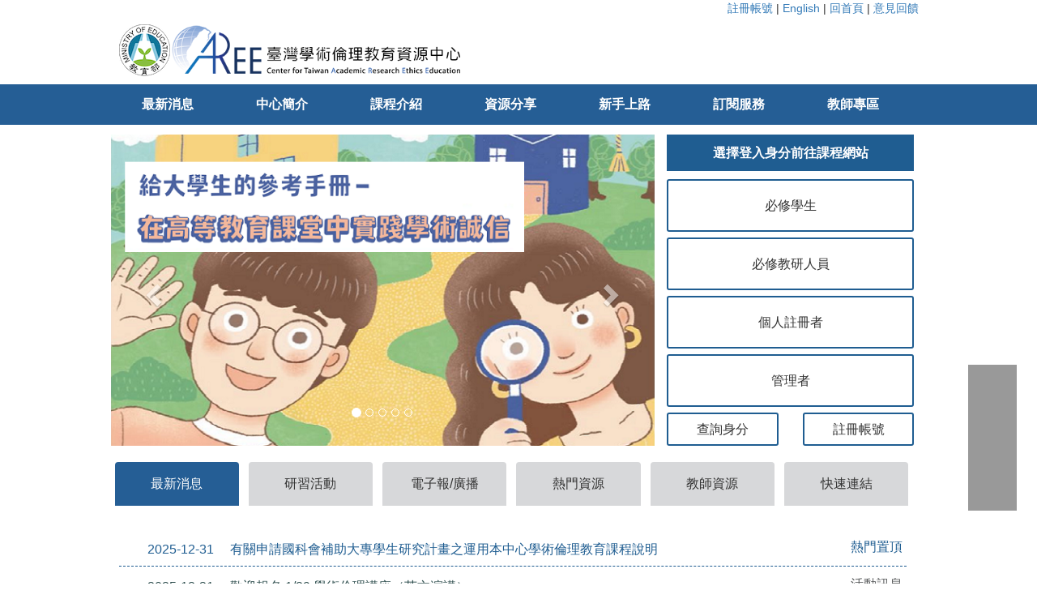

--- FILE ---
content_type: text/html; charset=utf-8
request_url: https://ethics.moe.edu.tw/
body_size: 17826
content:
<!DOCTYPE html>
<html lang="zh-TW">
<head>
  <title>教育部臺灣學術倫理教育資源中心</title>
  <meta charset="utf-8">
  <meta name="description" content="教育部臺灣學術倫理教育資源中心旨在培養高等教育師生良好的學術倫理涵養，確保學術活動的合宜性及合法性，主要開發學術倫理教育之課程內容、數位教材、
  線上檢核，並蒐集相關資訊，以充實臺灣學術研究倫理資源。">
  <meta name="viewport" content="width=device-width, initial-scale=1.0">
  <link rel="shortcut icon" href="/static/images/ethics/icon.ico" type="image/vnd.microsoft.icon" />
  <link rel="icon" href="/static/images/ethics/icon.ico" type="image/vnd.microsoft.icon" />

  <link href="/static/bootstrap/css/bootstrap.css" rel="stylesheet">
  <!--<link href="/static/bootstrap-5.3.2-dist/css/bootstrap.css" rel="stylesheet">-->
  <link href="/static/rwd/css/styles.css?v=20220303" rel="stylesheet">  
  <!--<link href="/static/font-awesome/css/font-awesome.css" rel="stylesheet">-->
  <link href="/static/css/bootstrap-dialog.min.css" rel="stylesheet">

  <!--<script src="https://ajax.googleapis.com/ajax/libs/jquery/1.11.1/jquery.min.js"></script>-->
  <script src="/static/js/jquery-3.7.1.min.js"></script>
  <script src="/static/bootstrap-5.3.2-dist/js/bootstrap.min.js"></script>
  <!--<script src="/static/bootstrap/js/bootstrap.min.js"></script>-->
  <!--<script src="https://cdnjs.cloudflare.com/ajax/libs/bootstrap3-dialog/1.34.7/js/bootstrap-dialog.min.js"></script>-->

  <!--<script src="https://kit.fontawesome.com/8a70af2981.js" crossorigin="anonymous"></script>-->
  <link href="/static/fontawesome-free-7.0.0-web/css/fontawesome.min.css" rel="stylesheet">
  <link href="/static/fontawesome-free-7.0.0-web/css/brands.css" rel="stylesheet" />
  <link href="/static/fontawesome-free-7.0.0-web/css/solid.css" rel="stylesheet" />
  <script src="/static/fontawesome-free-7.0.0-web/js/fontawesome.min.js"></script> 
  <style>
div.auto_zoom img {
/* IE7、FF 等其他非 IE 瀏覽器下最大寬度為 700px , IE6 以下不支援 max-width 屬性 */
max-width:100%;
/* 所有瀏覽器中圖片的大小為 100% */
width:700px;
/* 當圖片大小大於 700px，自動縮小為 700px */
width:expression(document.body.clientWidth>700?"700px":"auto");
overflow:hidden;
}   


.scrollToTop {
color:#fff;
background-color:rgba(0, 0, 0, 0.4);
position:fixed;
text-align:center;
bottom:90px;
right:25px;
width:60px;
height:60px;
cursor:pointer;
z-index:1005;
-webkit-transform:translateZ(0);
transition:all 0.2s ease-in-out;	
}

.scrollToTop i {
line-height:60px;
font-size:24px;
}

.floatMenu {
color:#fff;
background-color:rgba(0, 0, 0, 0.4);
position:fixed;
text-align:center;
bottom:150px;
right:25px;
width:60px;
height:120px;
cursor:pointer;
z-index:1005;
-webkit-transform:translateZ(0);
transition:all 0.2s ease-in-out;
}

.floatMenu a {
color:white;
}
.floatMenu a:active{
color:white;
}

.floatMenu i {
line-height:60px;
font-size:24px;
}



body {
    font-family :"微軟正黑體", Arial;
    height: 100%;
}

h1 {
    font-weight:bold;
}

.headline {
    color:#265e94;
    font-size:26px;
    font-weight:bold;
}


.sb-slidebar ul {
    display: block;
    list-style: none;
    padding: 0;
    text-align: center;
}
.sb-slidebar li {
  text-align: center;
  line-height: 3;
  border-bottom: 1px solid #41464c;
}
.sb-slidebar li:hover {
  background-color: #fff;
}
.sb-slidebar a:hover{
  text-decoration: none;
    color: #000;  
}
.sb-slidebar a {
  display: block;
  height: 50px;
  font-size: 16px;
  color: #fff;
}

.m1, .m2, .m3, .m4, .m5, .m6, .m7, .m8{
    text-align: center;
    width:12%;
}

.n1, .n2, .n3, .n4, .n5, .n6, .n7, .n8{
    text-align: center;
    width:14%;
}


.navbar-nav > li > a:hover{
    background-color:#FFE300;
    color:#0086ce;
}

@media screen and (max-width:767px){
    .logo a img{
        width:240px;
    }

    .edu_logo{
        text-align: center;
    }
    .edu_text{
        text-align: center;
    }

    .logo_zone {
        width: 290px;
    }

    .head_edu_logo {
        float:left;
        width: 40px;
    }
}

@media screen and (min-width:768px){

    .logo_zone {
        width:500px;
    }

    .head_edu_logo {
        float:left;
        width: 63px;
    }

    .edu_logo{
        text-align: right;
    }

    .edu_text{
        text-align: left;
        margin-left:-15px;
    }
}

.breadcrumb{
    margin-bottom: 0px;
}

.breadcrumb-container{
    background-color:#F5F5F5;
}

.menu_cfp {
    color:#255e95;
}
  </style>
  <script>
  function doResponse(){    
    document.location.href = "/userresponse/?url="+document.location.href;
  }

      function SetCookie(name,value)
    {
        var Days = 1; 
        var  argv  =  SetCookie.arguments;
        var  argc  =  SetCookie.arguments.length;
        var  expires  =  (argc  >  2)  ?  argv[2]  :  null;
        var  path  =  '/';//(argc  >  3)  ?  argv[3]  :  null;
        var  domain  =  (argc  >  4)  ?  argv[4]  :  null;
        //var  secure  =  (argc  >  5)  ?  argv[5]  :  false;
	var secure = true;
        
        var exp  = new Date();    
        exp.setTime(exp.getTime() + Days*24*60*60*1000);
        //document.cookie = name + "="+ escape (value) + ";expires=" + exp.toGMTString();
	strCookie = name  +  "="  +  escape  (value)  +((expires  ==  null)  ?  ""  :  (";  expires="+  exp.toGMTString()))
        +((path  ==  null)  ?  ""  :  (";  path="  +  path))  +((domain  ==  null)  ?  ""  :  (";  domain="  +  domain))
        +((secure  ==  true)  ?  ";  secure"  :  "");
	console.log(strCookie);

        document.cookie  =  name  +  "="  +  escape  (value)  +((expires  ==  null)  ?  ""  :  (";  expires="+  exp.toGMTString()))
        +((path  ==  null)  ?  ""  :  (";  path="  +  path))  +((domain  ==  null)  ?  ""  :  (";  domain="  +  domain))
        +((secure  ==  true)  ?  ";  secure"  :  "") ;
        //+"; HttpOnly; SameSite=None" ;
    }
    
    function getCookie(name)   
    {
        var arr = document.cookie.match(new RegExp("(^| )"+name+"=([^;]*)(;|$)"));
        if(arr != null) return unescape(arr[2]); return null;        
    }
    
    function delCookie(name)
    {
        var exp = new Date();
        exp.setTime(exp.getTime() - 1);
        var cval=getCookie(name);
        if(cval!=null) document.cookie= name + "="+cval+";path=/;expires="+exp.toGMTString();
        //SetCookie(name, '');
    }

function setLang(lang_code){
    //SetCookie('lang',lang_code);
    //document.location.reload();
    let cur_lang = 'zh';
    if(lang_code == cur_lang)
	return

    if(lang_code == 'en'){
      document.location.href = '/setlang/en/?next='+document.location.pathname+document.location.search;
    }else{
      document.location.href = '/setlang/?next='+document.location.pathname+document.location.search;
    }
    

}

var idle_id = 0;
var logout_timer = 0;
var logout_duration = 5*60*1000;
var idle_duration = 2*60*60*1000;

function idle_logout(){
  clearTimeout(logout_timer);
  document.location.href = '/logout/';
}

function idle_check(){
  if(idle_id != 0){
    clearTimeout(idel_id);
    idle_id = 0;    
  }
  

  logout_timer = setTimeout(idle_logout, logout_duration);
  var $textContent = $('<div></div>');
  $textContent.append('請注意，網站已閒置超過2個小時，系統將於5分鐘後自動登出網站，謝謝。<br/>Please be aware that you have idle for over 2 hour and the system will log you out after 5 minutes, thank you.');

   BootstrapDialog.show({
            title: '提醒!!',
            message: $textContent,
            closable: false,
            buttons: [
            {
                label: '我已經回來了，請重新計時 / I am back, Please reset the timer.',
                cssClass: 'btn-success',
                action: function(dialogRef){
                    dialogRef.close();
                    clearTimeout(logout_timer);
                    logout_timer = 0;
                    setTimeout(idle_check, idle_duration);
                }
            }, 
            ]
        });
}

  </script>

  <script>
  (function(i,s,o,g,r,a,m){i['GoogleAnalyticsObject']=r;i[r]=i[r]||function(){
  (i[r].q=i[r].q||[]).push(arguments)},i[r].l=1*new Date();a=s.createElement(o),
  m=s.getElementsByTagName(o)[0];a.async=1;a.src=g;m.parentNode.insertBefore(a,m)
  })(window,document,'script','//www.google-analytics.com/analytics.js','ga');

ga('create', 'UA-64803484-1', {'cookieDomain':'auto', 'cookieFlags':'Secure;SameSite=none', 'cookieExpires':172800});
  ga('send', 'pageview');

</script>

<!-- Google tag (gtag.js) -->
<script async src="https://www.googletagmanager.com/gtag/js?id=G-THWVX1FJJZ"></script>
<script>
  window.dataLayer = window.dataLayer || [];
  function gtag(){dataLayer.push(arguments);}
  gtag('js', new Date());

  gtag('config', 'G-THWVX1FJJZ', { cookie_flags: 'secure;samesite=none' });
</script>

  
<link rel="stylesheet" href="/static/css/swiper.css">
<script>

</script>
<style>
.show {
display: block !important;
opacity: 1;
}

#id_username, #id_password{
    width:152px !important;
}
#id_captcha_1{
    width:150px !important;
}

#link1{
    background-image:url('/static/images/ethics/link1.png');

}

#link1:hover{
    background-image:url('/static/images/ethics/link1_1.png');
    cursor:pointer;
}

#link2{
    margin-top:10px;
    background-image:url('/static/images/ethics/link2.png');

}

#link2:hover{
    background-image:url('/static/images/ethics/link2_1.png');
    cursor:pointer;
}

#e_main {
background-color: #FFF;
border-radius: 12px;
background-attachment: scroll;
background-repeat: no-repeat;
background-position: center 10px;
padding-top: 25px;
padding-left: 25px;
padding-right: 10px;
line-height: 1.8em;
min-height: 200px;
margin-top: 40px;
margin-bottom: 15px;
width: 960px;
box-shadow: 0 10px 16px 0 rgba(0,0,0,0.2),0 6px 20px 0 rgba(0,0,0,0.19) !important
}

.e_login{
    float:right;
width: 200px;
background-color: #FFF;
border-radius: 5px;
margin-right:25px;
text-align: center;
}

.footer_text{
    height: 40px;
width: 700px;
margin-right: auto;
margin-left: auto;
padding-top: 10px;
font-size: 10px;
line-height: 1.25em;

}

#login-link {
  font-size: 12px;
  color: #444;
  display: block;
  margin-top: 6px;
}

#login-link a {
  color: #444;
  text-decoration: none;
  margin:0 1px 0 1px ;
}

#login-link a:hover {

  text-decoration: underline;
}

.login input {
    width:100% !important;
}

.btn {
  border: 2px solid transparent;
  background: #3498DB;
  color: #ffffff;
  font-size: 16px;
  line-height: 11px;
  padding: 13px 0;
  text-decoration: none;
  text-shadow: none;
  border-radius: 3px;
  box-shadow: none;
  transition: 0.25s;
  display: block;
  width: 160px;
  margin: 0 auto;
}

input { 
width: 160px;
background-color: #fff;
border: 1px solid #CCC;
text-align: center;
border-radius: 3px;
font-weight: 200;
font-size: 16px;
transition: border .5s;
padding: 5px 0;
margin-bottom: 10px;
}

#sel_location, #sel_user_type, #sel_school{
font-family: "微軟正黑體", Arial, "新細明體", "細明體", "標楷體";
color: #1f5d91;
background-color: #fff;
width: 160px;
font-size: 16px;
border-radius: 3px;
height: 25px;
border: 1px solid #ccc;
margin-bottom: 10px;
width: 100% !important;
}

#btnreload{
    float:right;
    width:30px;
    padding: 5px;    
}

#id_username{
    width:100% !important;
}
#id_password{
    width:100% !important;
}

.title {
  margin-left: 20px;
  padding: 3px 10px 3px 10px;
  color:#FFF;
  border-radius: 3px;
  font-weight: bold;
}

.grey {
  background: #9F9F9F;
}

.green {
  background: #00ac9b;
}

.red {
  background: #FF7E83;
}

.blue {
  background: #0FA7BC;
}

.orange{
    background: #FF9500 ;
}

.carousel-caption > h3 > a {        
    padding:20px !important;
    border:1px solid #fff;
    opacity: 0.7;
    text-decoration: none;
    border-radius: 5px;
    font-size:20px;
}

.carousel-caption > h3 > a:hover {
    text-decoration: none;   
    opacity: 1;
    color:#1c1c1c !important;
    background-color:#fff;
    text-shadow: none;
    font-size:20px;
}


.nopadding-left {
    padding-left: 0px;
}

.nopadding-right{
    padding-right: 0px;
}

.user_type_a {
    width:100%;
    background-color:#FFF;
    color:#333;
    border-color:#1f5d91;
    margin-top:7px;
}

.user_type_a:hover{
    background-color:#1f5d91;
    border-color:#1f5d91;
    color:#fff;
}


a:hover,a:focus{
    text-decoration: none;
    outline: none;
}
.tab .nav-tabs{
    border-bottom: 0 none;
    background: transparent;
}

.tab ul li {
    padding-left:5px;
    padding-right: 5px;    
}

.tab .nav-tabs li a{
    font-size: 16px;    
    background-color: #d7d8da;
    color: #333;    
    border: none;
    padding: 16px 22px;
    position: relative;
}

.tab .nav-tabs li.active a{
    border: 0 none;    
    background: #255E95;
    color: #fff;
}
.tab .nav-tabs li.active a:after{
    font-family: FontAwesome;
    /*content: "\f0d7";*/
    font-size:40px;
    position: absolute;
    left: 45%;
    bottom: -33px;
    /*border: 7px solid transparent;*/
    /*border-top: 7px solid #1f5d91;*/
    color:#1f5d91;
}
.tab .tab-content{    
    font-size: 14px;
    color: #5a5c5d;
    line-height: 24px;
    margin-top: 20px;
    background: #fff;    
}

.news-list ul li {
    border-bottom-style: dashed;
    border-bottom-width: 1px;
    padding-top:10px;
    padding-bottom: 5px;
}

.tabcol {
      padding-left: 0px;
}

@media only screen and (min-width:769px) {
    .news-list  .txt {
    display: inline-block;
    width: 99%;
    white-space: nowrap;
    overflow: hidden;
    text-overflow: ellipsis;
    }
}

@media only screen and (max-width: 768px) {
    .tab .nav-tabs li{
        width: 50%;
        margin-bottom: 10px;
    }
    .tab .nav-tabs li:last-child{
        width: 50%;
        margin-bottom: 10px;
    }
    .tab .nav-tabs li a{
        /*border: 1px solid #d3d3d3;*/
    }
    .tab .nav-tabs li.active a:after{
        border:none;
        content: initial;
    }

    .tabcol {
      padding-left: 14px;
    }

    .clearfix:before{
      content:none;
    }

    .tab .tab-content {
      margin-top:0px;
    }
    .news-list {
      padding: 0px;
    }

    .news_link {
    }
}



.line-h1 {
   width: 100%; 
   text-align: center; 
   border-bottom: 1px solid #58585b; 
   line-height: 0.1em;
   margin: 10px 0 20px; 
   margin-bottom: 50px;
   margin-top:50px;
} 

.line-h1 span { 
    background:#fff; 
    padding:0 10px; 
    font-size: 30px;
}



</style>

<style>
#footerlogo{
    width:56px !important;
    height:56px !important;
}
</style>
</head>
  
<body>
<!-- scrollToTop -->
<!-- ================ -->
<div class="floatMenu circle">
	<a href="/faq/1/"><i class="fa-regular fa-circle-question"></i></a>
	<a href="mailto:aree_service@nycu.edu.tw"><i class="fa-solid fa-envelope"></i></a>
</div>
<div class="scrollToTop circle">
	<i class="fa-solid fa-angle-up"></i>
</div>


<div id="sb-site">

	<div class="top" >
  <div class="container">
    <div class="row">
    <div style="text-align:right;margin-right:10px;">
    
    
    
    <a href="https://ethics-p.moe.edu.tw/apply_account/step2/?ln=zh">註冊帳號</a> | 
    <a href="javascript:setLang('en');" title="English Version">English</a>
     |
    
    <a href="/">回首頁</a> | 
    <a  href="javascript:doResponse();" >意見回饋</a>    
    </div>
    </div>
    <div class="row">

      <div class="logo ">
      
        <a href="http://www.edu.tw" class="head_edu_logo">
          <img src="/static/rwd/images/EDU_logo_small.png?v=20180615" alt="" class="logo-img img-responsive">
        </a>
        <a href="http://ethics.moe.edu.tw" style="float: right;">
          <img src="/static/rwd/images/logo.png?v=20180615" alt="" class="logo-img img-responsive">
        </a>
      
      </div>            
      
      <div class="sb-toggle-right nav-toggle ">
        <div class="icon-bar"></div>
        <div class="icon-bar"></div>
        <div class="icon-bar"></div>
        <div style="color: #0086ce;">menu</div>
      </div>

      
    </div>
</div>
<div class="header margin-top10 hidden-mb "  id="right_menu">
  <div class="container">
    <div class="row">
    <ul class="nav navbar-nav">
        
      <li class="n2"><a href="/news/" class="menu ">最新消息</a></li>
      <li class="n3"><a href="/intro/" class="menu ">中心簡介</a></li>
      
      <li class="n4"><a href="/courses_intro/" class="menu ">課程介紹</a></li>
      
      <!--      <li class="n5"><a href="/courses_demo/" class="menu ">課程試閱</a></li>-->
      
      <li class="n6"><a href="/resource/" class="menu ">資源分享</a></li>
      
      <li class="n7"><a href="/newuser/" class="menu ">新手上路</a></li>
      <li class="n8"><a href="/subscription/" class="menu ">訂閱服務</a></li>
      
      <li class="n8"><a href="/teacher/" class="menu ">教師專區</a></li>      
      <!--<li class="n8" style="background-color:#FFD200;"><a href="/cfp/" class="menu menu_cfp" >論文徵稿</a></li>  -->
      
      
    </ul>
  </div>
</div>
</div>
  </div>



<!-- news login -->
<div class="container">
<div class="row">
    
<div class="col-sm-12 col-md-8 nopadding-left" style="margin-top:12px;padding-right:0px;">
  <!-- AD -->
<div class="wrap">
<div id="myCarousel" class="carousel slide carousel-fade" data-ride="carousel" data-bs-ride="carousel" style="margin-bottom: 0px;">
  <!-- Indicators -->
  <ol class="carousel-indicators">

<li data-bs-target="#carouselExampleIndicators" data-bs-slide-to="0" data-target="#myCarousel" data-slide-to="0" class="active"></li>

<li data-bs-target="#carouselExampleIndicators" data-bs-slide-to="1" data-target="#myCarousel" data-slide-to="1" ></li>

<li data-bs-target="#carouselExampleIndicators" data-bs-slide-to="2" data-target="#myCarousel" data-slide-to="2" ></li>

<li data-bs-target="#carouselExampleIndicators" data-bs-slide-to="3" data-target="#myCarousel" data-slide-to="3" ></li>

<li data-bs-target="#carouselExampleIndicators" data-bs-slide-to="4" data-target="#myCarousel" data-slide-to="4" ></li>
    
  </ol>

  <!-- Wrapper for slides -->
  <div class="carousel-inner" role="listbox"> 
    
    <div class="carousel-item item active" data-bs-interval="6000">
      <a href="https://ethics.moe.edu.tw/resource/ebook/redirect/?pid=2&amp;l=0"><img src="https://ethics.moe.edu.tw/files/pic/banner/banner_20250108.png" alt="給大學生的參考手冊─在高等教育課堂中實踐學術誠信"></a>
      <!--<div class="carousel-caption">
      <h3><a href="https://ethics.moe.edu.tw/resource/ebook/redirect/?pid=2&amp;l=0" style="color:white;padding-top:5px;padding-bottom:5px;padding-right:15px;padding-right:15px;border:1px solid #fff;">給大學生的參考手冊─在高等教育課堂中實踐學術誠信</a></h3>
      </div>-->
    </div>
    
    <div class="carousel-item item " data-bs-interval="6000">
      <a href="https://www.youtube.com/watch?v=t9xK2oWtBZ0"><img src="https://ethics.moe.edu.tw/files/pic/banner/banner_20251120.png" alt="【影片】計畫申請常見的違反學術倫理行為與真實案例"></a>
      <!--<div class="carousel-caption">
      <h3><a href="https://www.youtube.com/watch?v=t9xK2oWtBZ0" style="color:white;padding-top:5px;padding-bottom:5px;padding-right:15px;padding-right:15px;border:1px solid #fff;">【影片】計畫申請常見的違反學術倫理行為與真實案例</a></h3>
      </div>-->
    </div>
    
    <div class="carousel-item item " data-bs-interval="6000">
      <a href="https://ethics.moe.edu.tw/resource/video/redirect/?pid=16"><img src="https://ethics.moe.edu.tw/files/pic/banner/banner_20230412a.png" alt="大學生的一天─認識網路著作權"></a>
      <!--<div class="carousel-caption">
      <h3><a href="https://ethics.moe.edu.tw/resource/video/redirect/?pid=16" style="color:white;padding-top:5px;padding-bottom:5px;padding-right:15px;padding-right:15px;border:1px solid #fff;">大學生的一天─認識網路著作權</a></h3>
      </div>-->
    </div>
    
    <div class="carousel-item item " data-bs-interval="6000">
      <a href="https://ethics.moe.edu.tw/resource/document/redirect/?pid=2&amp;ft=docx"><img src="https://ethics.moe.edu.tw/files/pic/banner/banner_20231128.png" alt="申請政府部門研究計畫之主持人自我檢核表"></a>
      <!--<div class="carousel-caption">
      <h3><a href="https://ethics.moe.edu.tw/resource/document/redirect/?pid=2&amp;ft=docx" style="color:white;padding-top:5px;padding-bottom:5px;padding-right:15px;padding-right:15px;border:1px solid #fff;">申請政府部門研究計畫之主持人自我檢核表</a></h3>
      </div>-->
    </div>
    
    <div class="carousel-item item " data-bs-interval="6000">
      <a href="https://ethics.moe.edu.tw/news/detail/418/"><img src="https://project.rchss.nycu.edu.tw/Ethics104/Contents/pic/news/banner_20251231.png" alt="歡迎報名 1/29 學術倫理講座（英文演講）"></a>
      <!--<div class="carousel-caption">
      <h3><a href="https://ethics.moe.edu.tw/news/detail/418/" style="color:white;padding-top:5px;padding-bottom:5px;padding-right:15px;padding-right:15px;border:1px solid #fff;">歡迎報名 1/29 學術倫理講座（英文演講）</a></h3>
      </div>-->
    </div>
    
    
<!-- 
    <div class="item">
      <img src="http://fakeimg.pl/1024x512/" alt="Chania">
    </div>

    <div class="item">
      <img src="http://fakeimg.pl/1280x548/" alt="Flower">
    </div>

    <div class="item">
      <img src="http://fakeimg.pl/1114x490/" alt="Flower">
    </div> -->
  </div>

  <!-- Left and right controls -->
  <a class="left carousel-control carousel-control-prev" href="#myCarousel" role="button" data-slide="prev" data-bs-target="#myCarousel" data-bs-slide="prev">
    <span class="glyphicon glyphicon-chevron-left" aria-hidden="true"></span>
    <span class="sr-only">Previous</span>
  </a>
  <a class="right carousel-control carousel-control-next" href="#myCarousel" role="button" data-slide="next" data-bs-target="#myCarousel" data-bs-slide="next">
    <span class="glyphicon glyphicon-chevron-right" aria-hidden="true"></span>
    <span class="sr-only">Next</span>
  </a>
</div>
</div>
<!-- AD -->
</div>
  
  <div class="col-md-4 col-xs-12 hidden-xs">
    <div class="login-title" id="login-screen" name="login-screen">
        <h1 style="background-color: #1f5d91;margin-top:12px;font-size: 16px;padding-top:14px;padding-bottom: 14px;">選擇登入身分前往課程網站
</h1>
    </div>
    
    <a class="btn user_type_a" style="padding-top:25px;padding-bottom:25px;" href="https://ethics-s.moe.edu.tw/login/s/?l=0&v=20230722130000">必修學生</a>
    <a class="btn user_type_a" style="padding-top:25px;padding-bottom:25px;" href="https://ethics-r.moe.edu.tw/login/r/?l=0">必修教研人員</a>        
    <a class="btn user_type_a" style="padding-top:25px;padding-bottom:25px;" href="https://ethics-p.moe.edu.tw/login/p/?l=0">個人註冊者</a>    
    <a class="btn user_type_a" style="padding-top:25px;padding-bottom:25px;" href="https://ethics.moe.edu.tw/manager/">管理者</a>    
    <div class="row">
        <div class="col-md-6 ">
            <a class="btn user_type_a" href="https://ethics.moe.edu.tw/notice/">查詢身分</a>
        </div>
        <div class="col-md-6 ">
            <a class="btn user_type_a" href="https://ethics-p.moe.edu.tw/apply_account/step2/" target=_blank rel="noopener noreferrer">註冊帳號</a>
        </div>
    </div>
    
  </div>
  
  
</div>
<!-- news -->
<div class="row" style="margin-top:20px;">
    <div class="col-md-12 tabcol">
        <div class="tab" role="tabpanel">
            <!-- Nav tabs -->
            <ul class="nav nav-tabs" role="tablist">
                <li role="presentation" class="col-md-2 col-xs-6 active" style="text-align: center;"><a class="nav-link active" id="pills-section1-tab" data-bs-toggle="pill" data-bs-target="#Section1" aria-controls="pills-section1" role="tab" data-toggle="tab">最新消息</a></li>
				
                <li role="presentation" class="col-md-2 col-xs-6 " style="text-align: center;"><a class="nav-link" id="pills-section5-tab" data-bs-toggle="pill" data-bs-target="#Section5" aria-controls="pills-section5" role="tab" data-toggle="tab">研習活動</a></li>
                <li role="presentation" class="col-md-2 col-xs-4 " style="text-align: center;"><a class="nav-link" id="pills-section6-tab" data-bs-toggle="pill" data-bs-target="#Section6" aria-controls="pills-section6" role="tab" data-toggle="tab">電子報/廣播</a></li>
                <li role="presentation" class="col-md-2 col-xs-6 " style="text-align: center;"><a class="nav-link" id="pills-section2-tab" data-bs-toggle="pill" data-bs-target="#Section2" aria-controls="pills-section2" role="tab" data-toggle="tab">熱門資源</a></li>
                <li role="presentation" class="col-md-2 col-xs-6 " style="text-align: center;"><a class="nav-link" id="pills-section3-tab" data-bs-toggle="pill" data-bs-target="#Section3" aria-controls="pills-section3" role="tab" data-toggle="tab">教師資源</a></li>
		
                <li role="presentation" class="col-md-2 col-xs-6" style="text-align: center;"><a class="nav-link" id="pills-section4-tab" data-bs-toggle="pill" data-bs-target="#Section4" aria-controls="pills-section4" role="tab" data-toggle="tab">快速連結</a></li>
                
            </ul>
             <!-- Tab panes -->
            <div class="tab-content">
                <div role="tabpanel" class="tab-pane fade in active" id="Section1" aria-labelledby="pills-section1-tab">
                    <div class="news-list">
                        <ul>
                        
                        <li style="color:#1F5D91;">
                            <div class="clearfix">                            
                            <a style="color:#1F5D91 !important;" href="/news/detail/419/" title="有關申請國科會補助大專學生研究計畫之運用本中心學術倫理教育課程說明" class="col-md-11"><div class="txt" style="color:#1F5D91;"> <span style="padding-right:1em;">2025-12-31</span> 有關申請國科會補助大專學生研究計畫之運用本中心學術倫理教育課程說明</div></a>
                            <div class=" pull-right" style="font-size:16px;">熱門置頂</div>
                            </div>            
                        </li>
                                        
                        
                        <li>
                            <div class="clearfix">                            
                            <a href="/news/detail/418/" title="歡迎報名 1/29 學術倫理講座（英文演講）" class="col-md-11"><div class="txt"><span style="padding-right:1em;">2025-12-31</span> 歡迎報名 1/29 學術倫理講座（英文演講）</div></a>                                                  
                            <div class="text pull-right" style="font-size:16px;" >活動訊息</div>
                            </div>           
                        </li>
                        
                        <li>
                            <div class="clearfix">                            
                            <a href="/news/detail/417/" title="2026 年 1-2 月客服時間異動公告" class="col-md-11"><div class="txt"><span style="padding-right:1em;">2025-12-26</span> 2026 年 1-2 月客服時間異動公告</div></a>                                                  
                            <div class="text pull-right" style="font-size:16px;" >營運公告</div>
                            </div>           
                        </li>
                        
                        <li>
                            <div class="clearfix">                            
                            <a href="/news/detail/416/" title="學倫電子報第 22 期（2025 年 10 月）《學術誠信 2.0：AI 在教學研的轉化與回應》" class="col-md-11"><div class="txt"><span style="padding-right:1em;">2025-12-17</span> 學倫電子報第 22 期（2025 年 10 月）《學術誠信 2.0：AI 在教學研的轉化與回應》</div></a>                                                  
                            <div class="text pull-right" style="font-size:16px;" >一般訊息</div>
                            </div>           
                        </li>
                        
                        <li>
                            <div class="clearfix">                            
                            <a href="/news/detail/415/" title="學倫 Podcast 廣播 EP27 &amp; EP28《健康照護的倫理實踐》" class="col-md-11"><div class="txt"><span style="padding-right:1em;">2025-12-12</span> 學倫 Podcast 廣播 EP27 &amp; EP28《健康照護的倫理實踐》</div></a>                                                  
                            <div class="text pull-right" style="font-size:16px;" >一般訊息</div>
                            </div>           
                        </li>
                        
                        <li>
                            <div class="clearfix">                            
                            <a href="/news/detail/414/" title="12/19 講座資訊「學術論文及學位論文寫作應注意的學術倫理」" class="col-md-11"><div class="txt"><span style="padding-right:1em;">2025-11-18</span> 12/19 講座資訊「學術論文及學位論文寫作應注意的學術倫理」</div></a>                                                  
                            <div class="text pull-right" style="font-size:16px;" >活動訊息</div>
                            </div>           
                        </li>
                        
                        <li>
                            <div class="clearfix">                            
                            <a href="/news/detail/413/" title="歡迎報名 11/28 學術倫理講座（英文演講，備有中文翻譯）" class="col-md-11"><div class="txt"><span style="padding-right:1em;">2025-11-04</span> 歡迎報名 11/28 學術倫理講座（英文演講，備有中文翻譯）</div></a>                                                  
                            <div class="text pull-right" style="font-size:16px;" >活動訊息</div>
                            </div>           
                        </li>
                          
                        <li style="border-bottom-style: none;"><div class="clearfix">                            
                            
                            <div class="pull-right" style="background-color: #a7a9ab;padding-left:1em;padding-right: 1em;"><a href="/news/" style="color:#fff;">更多 &gt;</a></div>
                            </div>           
                        </li> 
                         </ul>
                    </div>
                </div>
                
                <div role="tabpanel" class="tab-pane fade" id="Section2" aria-labelledby="pills-section2-tab">
                    <div class="news-list">
                        <ul>                                    
                        
                        <li>
                            <div class="clearfix">
                            
                            <a href="https://ethics.moe.edu.tw/resource/ebook/redirect/?pid=4&amp;l=0" title="電子書《教育與研究之生成式人工智慧應用指引》" target="_blank" rel="noopener noreferrer" class="col-md-11"><div class="txt"><span style="padding-right:1em;">最新</span> 電子書《教育與研究之生成式人工智慧應用指引》</div></a>
                                                                    
                            <div class="text pull-right" style="font-size:16px;" ></div>
                            
                            </div>           
                        </li>
                        
                        <li>
                            <div class="clearfix">
                            
                            <a href="https://ethics.moe.edu.tw/resource/poster2/redirect/?pid=33" title="文宣/海報《誰該列名研究論文的作者？從貢獻度來思考》（轉自國科會研究誠信電子報）" target="_blank" rel="noopener noreferrer" class="col-md-11"><div class="txt"><span style="padding-right:1em;">最新</span> 文宣/海報《誰該列名研究論文的作者？從貢獻度來思考》（轉自國科會研究誠信電子報）</div></a>
                                                                    
                            <div class="text pull-right" style="font-size:16px;" ></div>
                            
                            </div>           
                        </li>
                        
                        <li>
                            <div class="clearfix">
                            
                            <a href="https://ethics.moe.edu.tw/resource/poster2/redirect/?pid=32" title="文宣/海報《高中教師指導學生參與競賽的學術倫理指導原則》（轉自TAAEE臺灣學術倫理教育學會）" target="_blank" rel="noopener noreferrer" class="col-md-11"><div class="txt"><span style="padding-right:1em;">最新</span> 文宣/海報《高中教師指導學生參與競賽的學術倫理指導原則》（轉自TAAEE臺灣學術倫理教育學會）</div></a>
                                                                    
                            <div class="text pull-right" style="font-size:16px;" ></div>
                            
                            </div>           
                        </li>
                        
                        <li>
                            <div class="clearfix">
                            
                            <a href="https://www.youtube.com/watch?v=n9OR-R2TJe0" title="情境影片《研究生來報到：建立學術出版素養》" target="_blank" rel="noopener noreferrer" class="col-md-11"><div class="txt"><span style="padding-right:1em;">最新</span> 情境影片《研究生來報到：建立學術出版素養》</div></a>
                                                                    
                            <div class="text pull-right" style="font-size:16px;" ></div>
                            
                            </div>           
                        </li>
                        
                        <li>
                            <div class="clearfix">
                            
                            <a href="https://ethics.moe.edu.tw/resource/poster2/redirect/?pid=31" title="文宣/海報《指導教師如何共創優良的師生指導關係》" target="_blank" rel="noopener noreferrer" class="col-md-11"><div class="txt"><span style="padding-right:1em;">推薦</span> 文宣/海報《指導教師如何共創優良的師生指導關係》</div></a>
                                                                    
                            <div class="text pull-right" style="font-size:16px;" ></div>
                            
                            </div>           
                        </li>
                        
                        <li>
                            <div class="clearfix">
                            
                            <a href="https://ethics.moe.edu.tw/resource/book/detail/53/" title="書籍介紹《研究誠信：教育推展、數位議題與案例省思》" target="_blank" rel="noopener noreferrer" class="col-md-11"><div class="txt"><span style="padding-right:1em;">推薦</span> 書籍介紹《研究誠信：教育推展、數位議題與案例省思》</div></a>
                                                                    
                            <div class="text pull-right" style="font-size:16px;" ></div>
                            
                            </div>           
                        </li>
                        
                        <li>
                            <div class="clearfix">
                            
                            <a href="https://ethics.moe.edu.tw/packagepost/detail/1/" title="議題教材包《留意掠奪性期刊及會議》" target="_blank" rel="noopener noreferrer" class="col-md-11"><div class="txt"><span style="padding-right:1em;">推薦</span> 議題教材包《留意掠奪性期刊及會議》</div></a>
                                                                    
                            <div class="text pull-right" style="font-size:16px;" ></div>
                            
                            </div>           
                        </li>
                          
                        <li style="border-bottom-style: none;"><div class="clearfix">                            
                            
                            <div class="pull-right" style="background-color: #a7a9ab;padding-left:1em;padding-right: 1em;"><a href="/resource/" style="color:#fff;">更多 &gt;</a></div>
                            </div>           
                        </li> 
                         </ul>
                    </div>
                </div>
                <div role="tabpanel" class="tab-pane fade" id="Section3" aria-labelledby="pills-section3-tab">
                    <div class="news-list">
                        <ul>                                    
                        
                        <li>
                            <div class="clearfix">
                            
                            <a href="https://ethics.moe.edu.tw/packagepost/" title="議題教材包：掠奪性期刊與出版、作者列名原則與實務、預防自我抄襲與重複出版" target="_blank" rel="noopener noreferrer" class="col-md-11" class="news_link"><div class="txt"><span style="padding-right:1em;">教育素材</span> 議題教材包：掠奪性期刊與出版、作者列名原則與實務、預防自我抄襲與重複出版</div></a>
                                                                    
                            <div class=" pull-right" style="font-size:16px;" >網頁</div>
                            
                            </div>           
                        </li>
                        
                        <li>
                            <div class="clearfix">
                            
                            <a href="https://ethics.moe.edu.tw/resource/case/" title="案例探討：抄襲、研究資料蒐集與處理不當、著作權歸屬、論文審查等12類主題、54則案例" target="_blank" rel="noopener noreferrer" class="col-md-11" class="news_link"><div class="txt"><span style="padding-right:1em;">教育素材</span> 案例探討：抄襲、研究資料蒐集與處理不當、著作權歸屬、論文審查等12類主題、54則案例</div></a>
                                                                    
                            <div class=" pull-right" style="font-size:16px;" >網頁</div>
                            
                            </div>           
                        </li>
                        
                        <li>
                            <div class="clearfix">
                            
                            <a href="https://ethics.moe.edu.tw/resource/teaching/" title="教學資源：收錄「教育部學術倫理課程發展計畫徵件」特色課程" target="_blank" rel="noopener noreferrer" class="col-md-11" class="news_link"><div class="txt"><span style="padding-right:1em;">教育素材</span> 教學資源：收錄「教育部學術倫理課程發展計畫徵件」特色課程</div></a>
                                                                    
                            <div class=" pull-right" style="font-size:16px;" >網頁</div>
                            
                            </div>           
                        </li>
                        
                        <li>
                            <div class="clearfix">
                            
                            <a href="https://ethics.moe.edu.tw/resource/poster2/" title="文宣/海報：指導教授如何確保學生學位論文之誠信、研究人員自我檢核表等" target="_blank" rel="noopener noreferrer" class="col-md-11" class="news_link"><div class="txt"><span style="padding-right:1em;">電子文宣</span> 文宣/海報：指導教授如何確保學生學位論文之誠信、研究人員自我檢核表等</div></a>
                                                                    
                            <div class=" pull-right" style="font-size:16px;" >圖片</div>
                            
                            </div>           
                        </li>
                        
                        <li>
                            <div class="clearfix">
                            
                            <a href="https://ethics.moe.edu.tw/resource/video/" title="影音專區：學位論文-誠信篇、研究生都在煩惱什麼系列影片" target="_blank" rel="noopener noreferrer" class="col-md-11" class="news_link"><div class="txt"><span style="padding-right:1em;">電子文宣</span> 影音專區：學位論文-誠信篇、研究生都在煩惱什麼系列影片</div></a>
                                                                    
                            <div class=" pull-right" style="font-size:16px;" >影音</div>
                            
                            </div>           
                        </li>
                        
                        <li>
                            <div class="clearfix">
                            
                            <a href="https://ethics.moe.edu.tw/resource/law/" title="相關政策：教育部專科以上學校教師違反送審教師資格規定處理原則、國科會學術倫理案件處理及審議要點等" target="_blank" rel="noopener noreferrer" class="col-md-11" class="news_link"><div class="txt"><span style="padding-right:1em;">政策規範</span> 相關政策：教育部專科以上學校教師違反送審教師資格規定處理原則、國科會學術倫理案件處理及審議要點等</div></a>
                                                                    
                            <div class=" pull-right" style="font-size:16px;" >網頁</div>
                            
                            </div>           
                        </li>
                        
                        <li>
                            <div class="clearfix">
                            
                            <a href="https://ethics.moe.edu.tw/resource/irb_rec_info/" title="IRB／REC審查會資訊：臺灣12間大學倫理審查會資訊" target="_blank" rel="noopener noreferrer" class="col-md-11" class="news_link"><div class="txt"><span style="padding-right:1em;">政策規範</span> IRB／REC審查會資訊：臺灣12間大學倫理審查會資訊</div></a>
                                                                    
                            <div class=" pull-right" style="font-size:16px;" >網頁</div>
                            
                            </div>           
                        </li>
                          
                        <li style="border-bottom-style: none;"><div class="clearfix">                            
                            
                            <div class="pull-right" style="background-color: #a7a9ab;padding-left:1em;padding-right: 1em;"><a href="/teacher/teacher_study/" style="color:#fff;">更多 &gt;</a></div>
                            </div>           
                        </li> 
                         </ul>
                    </div>

                </div>
                <div role="tabpanel" class="tab-pane fade" id="Section5" aria-labelledby="pills-section5-tab">
                    <div class="news-list">
                        <ul>                                                        
                        
                        <li>
                            <div class="clearfix">

                            <a href="/activity/detail/293/" title="" class="col-md-12 news_link">
				    <div class="txt">
                                <div style="width:10%;padding-left:10px;font-size:16px;color:#2F4F4F;float:left;">
                                    轉知
                                </div>
                                <div style="width:68%;font-size:16px;color:#2F4F4F;float:left;">
                                    <div style="width: 95%;overflow:hidden;white-space:nowrap;text-overflow:ellipsis;">國立彰化師範大學115年2月3日(二)舉辦115年度「研究倫理工作坊(一)」(線上課程)</div>
                                </div>
				<div class="pull-right" style="font-size:16px;color:black;">
                                    <span style="float:right;">2026-02-03~2026-02-03</span>
                                </div>
				    </div>
			   </a>
                                
                            </div>
                        </li>
                        
                        <li>
                            <div class="clearfix">

                            <a href="/activity/detail/294/" title="" class="col-md-12 news_link">
				    <div class="txt">
                                <div style="width:10%;padding-left:10px;font-size:16px;color:#2F4F4F;float:left;">
                                    主/協辦
                                </div>
                                <div style="width:68%;font-size:16px;color:#2F4F4F;float:left;">
                                    <div style="width: 95%;overflow:hidden;white-space:nowrap;text-overflow:ellipsis;">AREE【Recent Efforts for the Promotion of Research Integrity in Japan（日本研究誠信推廣的最新動向）】</div>
                                </div>
				<div class="pull-right" style="font-size:16px;color:black;">
                                    <span style="float:right;">2026-01-29~2026-01-29</span>
                                </div>
				    </div>
			   </a>
                                
                            </div>
                        </li>
                        
                        <li>
                            <div class="clearfix">

                            <a href="/activity/detail/292/" title="" class="col-md-12 news_link">
				    <div class="txt">
                                <div style="width:10%;padding-left:10px;font-size:16px;color:#2F4F4F;float:left;">
                                    轉知
                                </div>
                                <div style="width:68%;font-size:16px;color:#2F4F4F;float:left;">
                                    <div style="width: 95%;overflow:hidden;white-space:nowrap;text-overflow:ellipsis;">國立成功大學【115/1/22學術誠信系列講座】動物試驗到學術誠信與責任: 從農場動物、伴侶動物、與實驗動物說起</div>
                                </div>
				<div class="pull-right" style="font-size:16px;color:black;">
                                    <span style="float:right;">2026-01-22~2026-01-22</span>
                                </div>
				    </div>
			   </a>
                                
                            </div>
                        </li>
                        
                        <li>
                            <div class="clearfix">

                            <a href="/activity/detail/291/" title="" class="col-md-12 news_link">
				    <div class="txt">
                                <div style="width:10%;padding-left:10px;font-size:16px;color:#2F4F4F;float:left;">
                                    轉知
                                </div>
                                <div style="width:68%;font-size:16px;color:#2F4F4F;float:left;">
                                    <div style="width: 95%;overflow:hidden;white-space:nowrap;text-overflow:ellipsis;">輔仁大學2026年1月15日(四)人體研究倫理講習班</div>
                                </div>
				<div class="pull-right" style="font-size:16px;color:black;">
                                    <span style="float:right;">2026-01-15~2026-01-15</span>
                                </div>
				    </div>
			   </a>
                                
                            </div>
                        </li>
                        
                        <li>
                            <div class="clearfix">

                            <a href="/activity/detail/285/" title="" class="col-md-12 news_link">
				    <div class="txt">
                                <div style="width:10%;padding-left:10px;font-size:16px;color:#2F4F4F;float:left;">
                                    主/協辦
                                </div>
                                <div style="width:68%;font-size:16px;color:#2F4F4F;float:left;">
                                    <div style="width: 95%;overflow:hidden;white-space:nowrap;text-overflow:ellipsis;">AREE【學術論文及學位論文寫作應注意的學術倫理】</div>
                                </div>
				<div class="pull-right" style="font-size:16px;color:black;">
                                    <span style="float:right;">2025-12-19~2025-12-19</span>
                                </div>
				    </div>
			   </a>
                                
                            </div>
                        </li>
                        
                        <li>
                            <div class="clearfix">

                            <a href="/activity/detail/289/" title="" class="col-md-12 news_link">
				    <div class="txt">
                                <div style="width:10%;padding-left:10px;font-size:16px;color:#2F4F4F;float:left;">
                                    轉知
                                </div>
                                <div style="width:68%;font-size:16px;color:#2F4F4F;float:left;">
                                    <div style="width: 95%;overflow:hidden;white-space:nowrap;text-overflow:ellipsis;">國立成功大學【114/12/18學術誠信系列講座】學術出版的沿革與轉變</div>
                                </div>
				<div class="pull-right" style="font-size:16px;color:black;">
                                    <span style="float:right;">2025-12-18~2025-12-18</span>
                                </div>
				    </div>
			   </a>
                                
                            </div>
                        </li>
                        
                        <li>
                            <div class="clearfix">

                            <a href="/activity/detail/290/" title="" class="col-md-12 news_link">
				    <div class="txt">
                                <div style="width:10%;padding-left:10px;font-size:16px;color:#2F4F4F;float:left;">
                                    轉知
                                </div>
                                <div style="width:68%;font-size:16px;color:#2F4F4F;float:left;">
                                    <div style="width: 95%;overflow:hidden;white-space:nowrap;text-overflow:ellipsis;">國立彰化師範大學114年12月16日(二)舉辦114年度「研究倫理工作坊(四)」(線上課程)</div>
                                </div>
				<div class="pull-right" style="font-size:16px;color:black;">
                                    <span style="float:right;">2025-12-16~2025-12-16</span>
                                </div>
				    </div>
			   </a>
                                
                            </div>
                        </li>
                        
                        <li style="border-bottom-style: none;"><div class="clearfix">
                            
                            <div class="pull-right" style="background-color: #a7a9ab;padding-left:1em;padding-right: 1em;"><a href="/activity/" style="color:#fff;">更多 &gt;</a></div>
                            </div>
                        </li> 
                         </ul>
                    </div>

                </div>
                <div role="tabpanel" class="tab-pane fade" id="Section6" aria-labelledby="pills-section6-tab">
                    <div class="news-list">
                        <ul>
                        
                        <li>
                            <div class="clearfix">

                            <a href="https://ethics.moe.edu.tw/resource/epaper/redirect/?pid=93&amp;type=html" title="學倫電子報第 22 期（2025 年 10 月）《學術誠信 2.0：AI 在教學研的轉化與回應》" target="_blank" rel="noopener noreferrer" class="col-md-11" class="news_link"><div class="txt"><span style="padding-right:1em;">最新</span> 學倫電子報第 22 期（2025 年 10 月）《學術誠信 2.0：AI 在教學研的轉化與回應》</div></a>

                            <div class=" pull-right" style="font-size:16px;" ></div>

                            </div>
                        </li>
                        
                        <li>
                            <div class="clearfix">

                            <a href="https://ethics.moe.edu.tw/news/detail/415/" title="學倫 Podcast 廣播 EP27 &amp; EP28《健康照護的倫理實踐》" target="_blank" rel="noopener noreferrer" class="col-md-11" class="news_link"><div class="txt"><span style="padding-right:1em;">最新</span> 學倫 Podcast 廣播 EP27 &amp; EP28《健康照護的倫理實踐》</div></a>

                            <div class=" pull-right" style="font-size:16px;" ></div>

                            </div>
                        </li>
                        
                        <li>
                            <div class="clearfix">

                            <a href="https://ethics.moe.edu.tw/news/detail/412/" title="學倫 Podcast 廣播 EP25 &amp; EP26《開放同儕評閱之設計與應用發展》" target="_blank" rel="noopener noreferrer" class="col-md-11" class="news_link"><div class="txt"><span style="padding-right:1em;">最新</span> 學倫 Podcast 廣播 EP25 &amp; EP26《開放同儕評閱之設計與應用發展》</div></a>

                            <div class=" pull-right" style="font-size:16px;" ></div>

                            </div>
                        </li>
                        
                        <li>
                            <div class="clearfix">

                            <a href="https://ethics.moe.edu.tw/news/detail/410/" title="學倫 Podcast 廣播 EP24《研究主題大解密與資料蒐集大公開》" target="_blank" rel="noopener noreferrer" class="col-md-11" class="news_link"><div class="txt"><span style="padding-right:1em;">最新</span> 學倫 Podcast 廣播 EP24《研究主題大解密與資料蒐集大公開》</div></a>

                            <div class=" pull-right" style="font-size:16px;" ></div>

                            </div>
                        </li>
                        
                        <li>
                            <div class="clearfix">

                            <a href="https://ethics.moe.edu.tw/resource/epaper/redirect/?pid=90&amp;type=html" title="學倫電子報第 21 期（2025 年 08 月號）《學位論文要怎麼利用？臺灣著作權法和學術倫理之觀點》" target="_blank" rel="noopener noreferrer" class="col-md-11" class="news_link"><div class="txt"><span style="padding-right:1em;">最新</span> 學倫電子報第 21 期（2025 年 08 月號）《學位論文要怎麼利用？臺灣著作權法和學術倫理之觀點》</div></a>

                            <div class=" pull-right" style="font-size:16px;" ></div>

                            </div>
                        </li>
                        
                        <li>
                            <div class="clearfix">

                            <a href="https://ethics.moe.edu.tw/news/detail/394/" title="學倫 Podcast 廣播 EP22 &amp; EP23《生成式 AI 的著作權與創用 CC 授權實例釋疑》" target="_blank" rel="noopener noreferrer" class="col-md-11" class="news_link"><div class="txt"><span style="padding-right:1em;">熱門</span> 學倫 Podcast 廣播 EP22 &amp; EP23《生成式 AI 的著作權與創用 CC 授權實例釋疑》</div></a>

                            <div class=" pull-right" style="font-size:16px;" ></div>

                            </div>
                        </li>
                        
                        <li>
                            <div class="clearfix">

                            <a href="https://ethics.moe.edu.tw/resource/epaper/redirect/?pid=88&amp;type=html" title="學倫電子報第 20 期（2025 年 05 月號）《違反學術倫理有多嚴重？案件處分時的審酌事項》" target="_blank" rel="noopener noreferrer" class="col-md-11" class="news_link"><div class="txt"><span style="padding-right:1em;">推薦</span> 學倫電子報第 20 期（2025 年 05 月號）《違反學術倫理有多嚴重？案件處分時的審酌事項》</div></a>

                            <div class=" pull-right" style="font-size:16px;" ></div>

                            </div>
                        </li>
                        
                        <li style="border-bottom-style: none;"><div class="clearfix">
                            
                            <div class="pull-right" style="padding-left:1em;padding-right: 1em;">
				<a href="/resource/epaper/" style="color:#fff;background-color: #a7a9ab;padding:5px;padding-left:10px;padding-right:10px;">更多電子報 &gt;</a>
				<span></span>
				<a href="/resource/podcast/" style="background-color: #a7a9ab;color:#fff;padding:5px;padding-left:10px;padding-right:10px;">更多廣播 &gt;</a>
                            </div>
                        </li>
                         </ul>
                    </div>

                </div>
                <div role="tabpanel" class="tab-pane fade" id="Section4" aria-labelledby="pills-section4-tab">
                    <div class="news-list">
                        <ul>
                        
                        <li>
                            <div class="clearfix">

                            <a href="https://ethics.moe.edu.tw/courses_postgraduate/" title="研究生各學年度課表（必修學生）" target="_blank" rel="noopener noreferrer" class="col-md-11" class="news_link"><div class="txt"><span style="padding-right:1em;">課程資源</span> 研究生各學年度課表（必修學生）</div></a>

                            <div class=" pull-right" style="font-size:16px;" >網頁</div>

                            </div>
                        </li>
                        
                        <li>
                            <div class="clearfix">

                            <a href="https://docs.google.com/spreadsheets/d/1mh4pH6GuYrUXpHYX4SbPsb4ipM7oU_tqzuEKYD3aRUc/edit?gid=1966944480#gid=1966944480" title="研究生第二階段專業課程課表與窗口資訊（必修學生）" target="_blank" rel="noopener noreferrer" class="col-md-11" class="news_link"><div class="txt"><span style="padding-right:1em;">課程資源</span> 研究生第二階段專業課程課表與窗口資訊（必修學生）</div></a>

                            <div class=" pull-right" style="font-size:16px;" >網頁</div>

                            </div>
                        </li>
                        
                        <li>
                            <div class="clearfix">

                            <a href="https://ethics.moe.edu.tw/courses_undergraduate/" title="大學生及專科生各學年度課表（必修學生）" target="_blank" rel="noopener noreferrer" class="col-md-11" class="news_link"><div class="txt"><span style="padding-right:1em;">課程資源</span> 大學生及專科生各學年度課表（必修學生）</div></a>

                            <div class=" pull-right" style="font-size:16px;" >網頁</div>

                            </div>
                        </li>
                        
                        <li>
                            <div class="clearfix">

                            <a href="https://ethics.moe.edu.tw/courses_irbrec/" title="IRB/REC相關課程" target="_blank" rel="noopener noreferrer" class="col-md-11" class="news_link"><div class="txt"><span style="padding-right:1em;">課程資源</span> IRB/REC相關課程</div></a>

                            <div class=" pull-right" style="font-size:16px;" >網頁</div>

                            </div>
                        </li>
                        
                        <li>
                            <div class="clearfix">

                            <a href="https://ethics.moe.edu.tw/terms/" title="使用規範（必修學生、必修教研人員、個人註冊者）" target="_blank" rel="noopener noreferrer" class="col-md-11" class="news_link"><div class="txt"><span style="padding-right:1em;">制度說明</span> 使用規範（必修學生、必修教研人員、個人註冊者）</div></a>

                            <div class=" pull-right" style="font-size:16px;" >網頁</div>

                            </div>
                        </li>
                        
                        <li>
                            <div class="clearfix">

                            <a href="https://ethics.moe.edu.tw/faq/1/" title="常見問題（登入、帳號、上課、測驗）" target="_blank" rel="noopener noreferrer" class="col-md-11" class="news_link"><div class="txt"><span style="padding-right:1em;">制度說明</span> 常見問題（登入、帳號、上課、測驗）</div></a>

                            <div class=" pull-right" style="font-size:16px;" >網頁</div>

                            </div>
                        </li>
                        
                        <li>
                            <div class="clearfix">

                            <a href="https://ethics.moe.edu.tw/notice/" title="查詢身分與聯絡窗口" target="_blank" rel="noopener noreferrer" class="col-md-11" class="news_link"><div class="txt"><span style="padding-right:1em;">制度說明</span> 查詢身分與聯絡窗口</div></a>

                            <div class=" pull-right" style="font-size:16px;" >網頁</div>

                            </div>
                        </li>
                        
                        <li>
                            <div class="clearfix">

                            <a href="https://ethics.moe.edu.tw/newuser/" title="新手上路（必修學生、必修教研人員、個人註冊者）" target="_blank" rel="noopener noreferrer" class="col-md-11" class="news_link"><div class="txt"><span style="padding-right:1em;">政策規範</span> 新手上路（必修學生、必修教研人員、個人註冊者）</div></a>

                            <div class=" pull-right" style="font-size:16px;" >網頁</div>

                            </div>
                        </li>
                        
                        <li>
                            <div class="clearfix">

                            <a href="https://ethics.moe.edu.tw/certannouncement/" title="證明註銷與異動公告" target="_blank" rel="noopener noreferrer" class="col-md-11" class="news_link"><div class="txt"><span style="padding-right:1em;">制度說明</span> 證明註銷與異動公告</div></a>

                            <div class=" pull-right" style="font-size:16px;" >網頁</div>

                            </div>
                        </li>
                        
                        <li style="border-bottom-style: none;"><div class="clearfix">
                            
                            <!--<div class="pull-right" style="background-color: #a7a9ab;padding-left:1em;padding-right: 1em;"><a href="/resource/poster2/" style="color:#fff;">更多 &gt;</a></div>
                            </div>-->
                        </li>
                         </ul>
                    </div>

                </div>
            </div>
        </div>
    </div>

    
  <div class="col-md-12 visible-xs">
    <div class="login-title" id="login-screen" name="login-screen">
        <h1 style="background-color: #1f5d91;margin-top:12px;font-size: 16px;padding-top:14px;padding-bottom: 14px;">選擇登入身分前往課程網站</h1>
    </div>
    
    <a class="btn user_type_a" href="https://ethics-s.moe.edu.tw/login/s/?l=0">必修學生</a>
    <a class="btn user_type_a" href="https://ethics-r.moe.edu.tw/login/r/?l=0">必修教研人員</a>        
    <a class="btn user_type_a" href="https://ethics-p.moe.edu.tw/login/p/?l=0">個人註冊者</a>   
    <a class="btn user_type_a" href="https://ethics.moe.edu.tw/manager/">管理者</a>
    <div class="row">
        <div class="col-md-6 ">
            <a class="btn user_type_a" href="http://ethics.moe.edu.tw/notice/">查詢身分</a>
        </div>
        <div class="col-md-6 ">
            <a class="btn user_type_a" href="https://ethics-p.moe.edu.tw/apply_account/step2/">註冊帳號</a>
        </div>
    </div>
    
  </div>
  
  
</div>
<!-- news end-->
</div>
<!-- news login -->
<div class="margin-top40"></div>


<div class="container nopadding-left nopadding-right">
    <div class="row">
        <div class="col-xs-12">      
          <h1 class="line-h1">
            <span> 教育訓練 </span>
          </h1>
        </div>
    </div>
  <div class="row">    
    <div class="col-xs-6 col-sm-3">
    
        <div class="square"><a href="https://ethics.moe.edu.tw/courses_intro/" ><img src="https://ethics.moe.edu.tw/files/pic/content/training_02.png" style="width:100%" class="img-responsive"></a></div>
    
    </div>
    <div class="col-xs-6 col-sm-3">
    
        <div class="square"><a href="https://ethics.moe.edu.tw/courses_list/" ><img src="https://ethics.moe.edu.tw/files/pic/content/training_01.png" style="width:100%" class="img-responsive"></a></div>
    
    </div>
    <div class="col-xs-6 col-sm-3">        
    
        <div class="square"><a href="https://ethics.moe.edu.tw/courses_rule/" ><img src="https://ethics.moe.edu.tw/files/pic/content/training_03.png" style="width:100%" class="img-responsive"></a></div>
          
    </div>
    <div class="col-xs-6 col-sm-3">
    
        <div class="square"><a href="https://ethics.moe.edu.tw/activity/" ><img src="https://ethics.moe.edu.tw/files/pic/content/training_04.png" style="width:100%" class="img-responsive"></a></div>
    
    </div>
  </div>
</div>

<!-- AD square  -->


<div class="margin-top40"></div>

<div class="container nopadding-left nopadding-right">
    <div class="row">
        <div class="col-xs-12">      
          <h1 class="line-h1">
            <span> 熱門資源 </span>
          </h1>
        </div>
    </div>
  <div class="row">
        
        <div class="col-md-12">
          <div class="swiper-button-prev swiper-button-black" id="sw1-btn-prev" style="left:30px;"></div>
          <div class="swiper-container" id="sw1" style="margin-right: 50px;margin-left: 50px;">          
            <div class="swiper-wrapper">

<div class="swiper-slide">
<div><a href="https://ethics.moe.edu.tw/resource/video/"><img style="width:100%;height:100%;" src="https://ethics.moe.edu.tw/files/pic/content/index/resource/re_18.png" /></a></div>



<div><a href="https://ethics.moe.edu.tw/resource/knowledge/"><img style="width:100%;height:100%;" src="https://ethics.moe.edu.tw/files/pic/content/index/resource/re_13.png" /></a></div>
</div>

<div class="swiper-slide">
<div><a href="https://ethics.moe.edu.tw/resource/poster2/"><img style="width:100%;height:100%;" src="https://ethics.moe.edu.tw/files/pic/content/index/resource/re_08.png" /></a></div>



<div><a href="https://ethics.moe.edu.tw/packagepost/"><img style="width:100%;height:100%;" src="https://ethics.moe.edu.tw/files/pic/content/index/resource/re_17.png" /></a></div>
</div>

<div class="swiper-slide">
<div><a href="https://ethics.moe.edu.tw/resource/tw_ori_info"><img style="width:100%;height:100%;" src="https://ethics.moe.edu.tw/files/pic/content/index/resource/re_15.png" /></a></div>



<div><a href="https://ethics.moe.edu.tw/resource/other_lecture/"><img style="width:100%;height:100%;" src="https://ethics.moe.edu.tw/files/pic/content/index/resource/re_25.png" /></a></div>
</div>

<div class="swiper-slide">
<div><a href="https://ethics.moe.edu.tw/resource/irb_rec_info"><img style="width:100%;height:100%;" src="https://ethics.moe.edu.tw/files/pic/content/index/resource/re_16.png" /></a></div>



<div><a href="https://ethics.moe.edu.tw/resource/exam_paper2/"><img style="width:100%;height:100%;" src="https://ethics.moe.edu.tw/files/pic/content/index/resource/re_12.png" /></a></div>
</div>

<div class="swiper-slide">
<div><a href="https://ethics.moe.edu.tw/resource/lecture/"><img style="width:100%;height:100%;" src="https://ethics.moe.edu.tw/files/pic/content/index/resource/re_07.png" /></a></div>



<div><a href="https://ethics.moe.edu.tw/resource/list/1/"><img style="width:100%;height:100%;" src="https://ethics.moe.edu.tw/files/pic/content/index/resource/re_01.png" /></a></div>
</div>

<div class="swiper-slide">
<div><a href="https://ethics.moe.edu.tw/resource/epaper/"><img style="width:100%;height:100%;" src="https://ethics.moe.edu.tw/files/pic/content/index/resource/re_10.png" /></a></div>



<div><a href="https://ethics.moe.edu.tw/resource/other_course"><img style="width:100%;height:100%;" src="https://ethics.moe.edu.tw/files/pic/content/index/resource/re_14.png" /></a></div>
</div>

<div class="swiper-slide">
<div><a href="https://ethics.moe.edu.tw/resource/podcast/"><img style="width:100%;height:100%;" src="https://ethics.moe.edu.tw/files/pic/content/index/resource/re_26.png" /></a></div>



<div><a href="https://ethics.moe.edu.tw/resource/list/2/"><img style="width:100%;height:100%;" src="https://ethics.moe.edu.tw/files/pic/content/index/resource/re_02.png" /></a></div>
</div>

<div class="swiper-slide">
<div><a href="https://ethics.moe.edu.tw/resource/dictionary/"><img style="width:100%;height:100%;" src="https://ethics.moe.edu.tw/files/pic/content/index/resource/re_21.png" /></a></div>



<div><a href="https://ethics.moe.edu.tw/resource/ebook/"><img style="width:100%;height:100%;" src="https://ethics.moe.edu.tw/files/pic/content/index/resource/re_20.png" /></a></div>
</div>

<div class="swiper-slide">
<div><a href="https://ethics.moe.edu.tw/resource/document/"><img style="width:100%;height:100%;" src="https://ethics.moe.edu.tw/files/pic/content/index/resource/re_19.png" /></a></div>



<div><a href="https://ethics.moe.edu.tw/resource/law/"><img style="width:100%;height:100%;" src="https://ethics.moe.edu.tw/files/pic/content/index/resource/re_05.png" /></a></div>
</div>

<div class="swiper-slide">
<div><a href="https://ethics.moe.edu.tw/resource/teaching/"><img style="width:100%;height:100%;" src="https://ethics.moe.edu.tw/files/pic/content/index/resource/re_11.png" /></a></div>



<div><a href="https://ethics.moe.edu.tw/resource/statement/"><img style="width:100%;height:100%;" src="https://ethics.moe.edu.tw/files/pic/content/index/resource/re_06.png" /></a></div>
</div>

<div class="swiper-slide">
<div><a href="https://ethics.moe.edu.tw/resource/case/"><img style="width:100%;height:100%;" src="https://ethics.moe.edu.tw/files/pic/content/index/resource/re_04.png" /></a></div>



<div><a href="https://ethics.moe.edu.tw/resource/guideline/"><img style="width:100%;height:100%;" src="https://ethics.moe.edu.tw/files/pic/content/index/resource/re_22.png" /></a></div>
</div>

<div class="swiper-slide">
<div><a href="https://ethics.moe.edu.tw/resource/englishguide/"><img style="width:100%;height:100%;" src="https://ethics.moe.edu.tw/files/pic/content/index/resource/re_24.png" /></a></div>



<div><a href="https://ethics.moe.edu.tw/resource/list/3/"><img style="width:100%;height:100%;" src="https://ethics.moe.edu.tw/files/pic/content/index/resource/re_03.png" /></a></div>
</div>

            </div>
            <!-- Add Pagination -->
          </div>
          <div class="swiper-button-next swiper-button-black" id="sw1-btn-next" style="right:30px;"></div>
        </div>
  </div>        
</div>


<div class="margin-top60"></div>  
<div id="adlink" style="background-color: #bcd0de;padding-top:20px;padding-bottom:20px;">
    <div class="container">
        <div class="row">
            <div class="col-md-12">
              <div class="swiper-button-prev swiper-button-white" id="sw2-btn-prev" style=""></div>
            <div class="swiper-container" id="sw2" style="padding-top:20px; padding-bottom: 20px;margin-left:50px;margin-right:50px;">
                <div class="swiper-wrapper">

                  <div class="swiper-slide">
                    <div><a href="https://www.edu.tw" target="_blank" rel="noopener noreferrer"><img style="width:100%;height:100%;" src="https://ethics.moe.edu.tw/files/pic/content/index/link/link_04.png" /></a></div>
                  </div>  

                  <div class="swiper-slide">
                    <div><a href="https://www.nstc.gov.tw/ori/ch" target="_blank" rel="noopener noreferrer"><img style="width:100%;height:100%;" src="https://ethics.moe.edu.tw/files/pic/content/index/link/link_10.png" /></a></div>
                  </div>  

                  <div class="swiper-slide">
                    <div><a href="https://www.taaee.org.tw" target="_blank" rel="noopener noreferrer"><img style="width:100%;height:100%;" src="https://ethics.moe.edu.tw/files/pic/content/index/link/link_09.png" /></a></div>
                  </div>  

                  <div class="swiper-slide">
                    <div><a href="https://wcrif.org/" target="_blank" rel="noopener noreferrer"><img style="width:100%;height:100%;" src="https://ethics.moe.edu.tw/files/pic/content/index/link/link_05.png" /></a></div>
                  </div>  

                  <div class="swiper-slide">
                    <div><a href="https://ori.hhs.gov/" target="_blank" rel="noopener noreferrer"><img style="width:100%;height:100%;" src="https://ethics.moe.edu.tw/files/pic/content/index/link/link_01.png" /></a></div>
                  </div>  

                  <div class="swiper-slide">
                    <div><a href="https://www.citiprogram.org/" target="_blank" rel="noopener noreferrer"><img style="width:100%;height:100%;" src="https://ethics.moe.edu.tw/files/pic/content/index/link/link_02.png" /></a></div>
                  </div>  

                  <div class="swiper-slide">
                    <div><a href="http://www.cre.or.kr/" target="_blank" rel="noopener noreferrer"><img style="width:100%;height:100%;" src="https://ethics.moe.edu.tw/files/pic/content/index/link/link_03.jpg" /></a></div>
                  </div>  

                  <div class="swiper-slide">
                    <div><a href="https://www.aprin.or.jp/" target="_blank" rel="noopener noreferrer"><img style="width:100%;height:100%;" src="https://ethics.moe.edu.tw/files/pic/content/index/link/link_07.png" /></a></div>
                  </div>  

                  <div class="swiper-slide">
                    <div><a href="https://publicationethics.org/" target="_blank" rel="noopener noreferrer"><img style="width:100%;height:100%;" src="https://ethics.moe.edu.tw/files/pic/content/index/link/link_06.png" /></a></div>
                  </div>  

                  <div class="swiper-slide">
                    <div><a href="https://onlineethics.org/" target="_blank" rel="noopener noreferrer"><img style="width:100%;height:100%;" src="https://ethics.moe.edu.tw/files/pic/content/index/link/link_08.jpg" /></a></div>
                  </div>  

                </div>
                <!-- Add Pagination -->
            </div>
            <div class="swiper-button-next swiper-button-white" id="sw2-btn-next" style=""></div>
            </div>

            
        </div>
    </div>
</div>

<div id="footer_link" style="background-color:#EFEFEF;">
	<div class="container">
	<div class="row visible-xs">
	     <div class="col-xs-12 " style="text-align:center;">
		     <a href="https://ethics.moe.edu.tw/faq/1/"><img src="https://ethics.moe.edu.tw/files/pic/content/index/link/footer_01.png"/></a>
	     </div>
	     <div class="col-xs-12 " style="text-align:center;">
                     <a href="https://ethics.moe.edu.tw/contactus/"><img src="https://ethics.moe.edu.tw/files/pic/content/index/link/footer_02.png"/></a>
             </div>
	     <div class="col-xs-12 " style="text-align:center;">
		     <a href="https://ethics.moe.edu.tw/search/"><img src="https://ethics.moe.edu.tw/files/pic/content/index/link/footer_03.png"/></a>
             </div>
        </div>
	<div class="row hidden-xs">
	     <div class="col-sm-12 hidden-xs" style="text-align:center;">
	    
		    <a href="https://ethics.moe.edu.tw/faq/1/"><img src="https://ethics.moe.edu.tw/files/pic/content/index/link/footer_01.png"/></a>
	    
	    
	            <a href="https://ethics.moe.edu.tw/contactus/" style="margin-left:85px;"><img src="https://ethics.moe.edu.tw/files/pic/content/index/link/footer_02.png"/></a>
	    
	    
	    	    <a href="https://ethics.moe.edu.tw/search/" style="margin-left:85px;"><img src="https://ethics.moe.edu.tw/files/pic/content/index/link/footer_03.png"/></a>
	    
       	    </div>
	 </div>
	</div>
</div>

<!-- footer -->
<footer id="footer" class="page-footer" style="margin-top:0px;padding-bottom:20px;padding-bottom:50px;padding-top:50px;">

  <div class="container">
    <div class="row">
      <div class="fnav hidden-sm hidden-xs">
        <div class="fnav-title">關於中心</div>
        <ul>
          <li><a href="/news/"><span>最新消息</span></a></li>
          <li><a href="/intro/"><span>中心簡介</span></a></li>
	  <li><a href="/chronicles/"><span>發展歷程</span></a></li>
          <li><a href="/partner/"><span>合作單位</span></a></li>
          <li><a href="/joinus/"><span>合作洽詢</span></a></li>
          <li><a href="https://www.youtube.com/channel/UCBas-pk_5QPexMh-7wKxGsA/" target=_blank rel="noopener noreferrer"><span>影音頻道(YouTube)</span></a></li>
        </ul>
      </div>
      <div class="fnav hidden-xs hidden-sm">
        <div class="fnav-title">教育訓練</div>
        <ul>
          <li><a href="/notice/"><span>查詢身分與聯絡窗口</span></a></li>
          <li><a href="https://ethics.moe.edu.tw/courses_intro/"><span>課程介紹</span></a></li>
	  <!--          <li><a href="https://ethics.moe.edu.tw/courses_demo/"><span>課程試閱</span></a></li>-->
          <li><a href="https://ethics.moe.edu.tw/courses_rule/"><span>規範與說明</span></a></li>
          <li><a href="https://ethics.moe.edu.tw/activity/"><span>研習活動</span></a></li>
          <!--<li><a href="https://ethics.moe.edu.tw/courses_process/"><span>修課流程</span></a></li>-->
	  <li><a href="https://ethics-p.moe.edu.tw/apply_account/step2/" target=_blank rel="noopener noreferrer"><span>註冊帳號</span></a></li>
	  <li><a href="/certannouncement/"><span>證明註銷與異動公告</span></a></li>
	  <li><a href="/cert/queryall/"><span>修課證明檢驗</span></li>
        </ul>
      </div>
      <div class="fnav hidden-xs hidden-sm">
      <div class="fnav-title">學習支援</div>
        <ul>
          <li><a href="/newuser/"><span>新手上路</span></a></li>
          <li><a href="/faq/1/"><span>常見問題</span></a></li>          
          <li><a href="/resource/"><span>資源分享</span></a></li>         
	  <li><a href="/subscription/"><span>訂閱服務</span></a></li>
          <li><a href="/teacher/"><span>教師專區</span></a></li>	 
	  <li><a href="/search/"><span>全站搜尋</span></a></li>
        </ul>
      </div>
      <div class="fnav hidden-xs hidden-sm">
        <div class="fnav-title">服務規章</div>
        <ul>
          <li><a href="javascript:doResponse();"><span>意見回饋</span></a></li>
          <li><a href="/contactus/"><span>聯絡我們</span></a></li>
          <li><a href="/terms/"><span>使用規範</span></a></li>
          <li><a href="/policy/"><span>隱私權與資安政策</span></a></li>
          <li><a href="/agreement/"><span>使用者聲明書及個資同意書</span></a></li>
        </ul>
      </div>

    </div>
  </div>

<div class="container"  >
    <div class="row" style="margin-top:4em;">
        <div class="col-sm-12 col-md-12" style="text-align:center;">
        <span style="height:56px;display:inline-block;">
        <img id="footerlogo" src="/static/rwd/images/EDU_logo.png" width="56px">
        </span>
        
	<span style="height:56px;display:inline-block;text-align:left;vertical-align: middle;padding-top:0px; ">
教育部校園學術倫理教育與機制發展計畫<br/>
網站維運：國立陽明交通大學<br/>
版權所有，轉載時請遵守<a href="https://ethics.moe.edu.tw/files/downloadfile/引用格式.pdf">引用格式規定</a>
        </span>
        
        </div>
    </div>
  </div>
    <!--<div class="copy">        
        <div>
        Copyright © 2012-2016 
        </div>
    </div>-->
</footer>

</div>

<!-- mobile slide bar  start................................................................. -->
<div class="sb-slidebar sb-right">
    <ul >
    
      <li class=""><a href="/" class="menu "><span class="glyphicon glyphicon-home"></span> 回首頁</a></li>
      <li class=""><a href="/news/" class="menu ">最新消息</a></li>
      <li class=""><a href="/intro/" class="menu ">中心簡介</a></li>
      <li class=""><a href="/courses_intro/" class="menu ">課程介紹</a></li>
      <!--      <li class=""><a href="https://ethics.moe.edu.tw/files/demo/u23demo/index.html" target="_blank" rel="noopener noreferrer" class="menu ">課程試閱</a></li> -->
      <li class=""><a href="/resource/" class="menu ">資源分享</a></li>
      <li class=""><a href="/newuser/" class="menu ">新手上路</a></li>
      <li class=""><a href="/#login-screen" data-toggle="collapse" data-target=".navbar-collapse" class="menu ">登入</a></li>
      <li class=""><a href="https://ethics-p.moe.edu.tw/apply_account/step2/" class="menu ">註冊帳號</a></li>
      <li class=""><a href="/teacher/" class="menu ">教師專區</a></li>
      <!--<li class=""><a href="/cfp/intro/" class="menu ">論文徵稿</a></li>-->
            
    </ul>
</div>

<!-- Slidebars -->
  <script src="/static/bootstrap/js/slidebars.min.js"></script>
      <!-- Slidebars CSS -->
  <link rel="stylesheet" href="/static/bootstrap/css/slidebars.min.css">
    <script>
    
      (function($) {
        $(document).ready(function() {
          $.slidebars({
        siteClose: true, // true or false
        disableOver: 992, // integer or false
        hideControlClasses: true, // true or false
        scrollLock: false // true or false
      });
        });

        $('.sb-slidebar ul li').on('click', function(){
          console.log('right menu link click');
          $('.nav-toggle').click();
          //$("#menu-icon").removeClass("active");
        });
        
      }) (jQuery);

    </script>

<div class="modal fade">
  <div class="modal-dialog">
    <div class="modal-content">
      <div class="modal-header">
        <button type="button" class="close" data-dismiss="modal" aria-hidden="true">×</button>
        <h4 class="modal-title">Modal title</h4>
      </div>
      <div class="modal-body">
        <p>One fine body…</p>
      </div>
      <div class="modal-footer">
        <button type="button" class="btn btn-default" data-dismiss="modal">Close</button>
        <button type="button" class="btn btn-primary">Save changes</button>
      </div>
    </div><!-- /.modal-content -->
  </div><!-- /.modal-dialog -->
</div><!-- /.modal -->


<!-- Swiper JS -->
  <script src="/static/js/swiper.min.js"></script>

  <!-- Initialize Swiper -->
  <script>
    var w = $(document).width();
    var slides_per_view = 4;
    if (w <= 768){
      slides_per_view = 2;
    }
    var swiper = new Swiper('#sw1', {
      slidesPerView: slides_per_view,
      spaceBetween: 30,
      slidesPerGroup: 1,
      loop: true,
      loopFillGroupWithBlank: false,
      
      navigation: {
        nextEl: '#sw1-btn-next',
        prevEl: '#sw1-btn-prev',
      },
    });

    var swiper = new Swiper('#sw2', {
      slidesPerView: slides_per_view,
      spaceBetween: 30,
      slidesPerGroup: 1,
      loop: true,
      loopFillGroupWithBlank: false,
      
      navigation: {
        nextEl: '#sw2-btn-next',
        prevEl: '#sw2-btn-prev',
      },
    });
  </script>

<script>
  var nav_links = document.getElementsByClassName("nav-link");
  for (var i = 0 ; i < nav_links.length; i++) {
   nav_links[i].addEventListener("click", function(){
     document.querySelectorAll('[role="presentation"]').forEach(function (el){
       el.classList.remove("active");
     });
     this.parentElement.classList.add("active");
   });
  };
</script>

	<script>
const carousel = new bootstrap.Carousel('#myCarousel');
	</script>

</body>



<script>
$(document).ready(function(){
  var hl = $('#footer_link').height();
  var tl = $('#footer_link').position().top;
  var h = $('#footer').height();
  var t = $('#footer').position().top;
  var fh = $('body').height();
  var ch = fh-h-t-100;
  console.log(h);
  console.log(fh);
  console.log(t); 
  console.log(ch);
  if( ch > 0 ){
      //ch = ch + 100;
      $('#footer_link').css('margin-top', ch+"px");
  }
});
</script>

        <script>
        $(document).ready(function(){
                //-----------------------------------------------
                $(window).scroll(function() {
                        if($(this).scrollTop() != 0) {
                                $(".scrollToTop").fadeIn();
                        } else {
                                $(".scrollToTop").fadeOut();
                        }
                });

                $(".scrollToTop").click(function() {
                        $("body,html").animate({scrollTop:0},800);
                });

		
		// app not found: 
		
        });
        </script>
</html>





--- FILE ---
content_type: text/css
request_url: https://ethics.moe.edu.tw/static/rwd/css/styles.css?v=20220303
body_size: 6020
content:
@media screen and (max-width: 991px) {
  .hidden-mb {
    display: none!important
  }
}


/*TOP***********************START********************************/
  .logo {
    display: block;
    float: left !important;
    margin-top: 10px;
    margin-left: 10px;
  }
  .logo-img {
    width: 361px; 
  }
  .menu {
    height: 50px;
    color: #fff;
    font-size: 16px;
    font-weight: bold;
  }
  .header {
    background-color: #255e95;
    height: 50px;
  }
  .header ul {
    width: 100%;
  } 
  .n1 {
    text-align: center;
    width: 15%;
  }
  .home {
    width: 25px;
  }
  .n2 {
    text-align: center;
    width: 14%;

  }
  .n3 {
    text-align: center;
    width: 14%;
  }
  .n4 {
    text-align: center;
    width: 14%;
  }
  .n5 {
    text-align: center;
    width: 14%;
  }
  .n6 {
    text-align: center;
    width: 14%;
  }
  .n7 {
   text-align: center;
   width: 15%;
  }

  .nav-toggle {
    position: relative;
    float: right;
    padding: 9px 10px;
    margin-top: 8px;
    margin-right: 15px;
    margin-bottom: 8px;
    background-image: none;
    border: 1px solid transparent;
    border-radius: 4px;
    border-color: transparent;
  }

  .nav-toggle .icon-bar {
    width: 32px;
    height: 4px;
    border-radius: 1px;
    margin-bottom: 3px;
    background-color: #0086ce;
}

@media (min-width:992px) {
    .nav-toggle {
        display: none
    }
}
/*TOP***********************END********************************/

/*NEWS For mobile----------------------------------------*/
@media (max-width:768px) {
  .news-title {
    color: #265e94;
    margin-left: 20px;
    border-bottom: 2px solid #265e94;
    width: 90%
  }
  .news-list {
    padding: 20px;
    /*background: #eee;*/
  }
  .news-list ul {
    margin: 0;
    padding: 0;
    list-style: none;
  }
  .news-list li {
    padding: 10px 0;
    border-bottom: 1px dashed #999999;
  }
  .news-list .time {
    font-size: 14px;
    color: #999999;
    float: left;
    line-height: 30px;
  }
  .news-list .title {
    margin-left: 15px;
    display: inline-block;
    float: left;
    padding: 0 10px;
    font-size: 14px;
    line-height: 30px;
  }
  .news-list .txt {
    /*margin-top: 10px;*/
    color: #2F4F4F;
    margin-left: 0px;
    float: left !important;
    font-size: 16px;
    line-height: 30px;
  }
}
/*NEWS For mobile--------END--------------------------------*/


/*min-width:768px for PC*/
@media (min-width:768px) {
  .news-title {
    color: #265e94;
    margin-left: 10px;
    border-bottom: 2px solid #265e94;
    width: 90%
  }

  .news-list {
    padding: 10px;
    /*background: #eee;*/
  }
  .news-list ul {
    margin: 0;
    padding: 0;
    list-style: none;
  }
  .news-list li {
    padding: 6px 0;
    /*border-bottom: 1px dashed #999999;*/
  }
  .news-list .time {
    font-size: 14px;
    color: #999999;
    float: left;
    line-height: 30px;
  }
  .news-list .title {
    margin-left: 15px;
    display: inline-block;
    float: left;
    padding: 0 10px;
    font-size: 14px;
    line-height: 30px;
  }
  .news-list .txt {
    /*margin-top: 10px;*/
    color: #2F4F4F;
    margin-left: 15px;
    float: left !important;
    font-size: 16px;
    line-height: 30px;
  }
}
/*min-width:768px for PC*END-----------------------------------------------------*/
.fixed-top {
    position: fixed;
    right: 0;
    left: 0;
}

/*carousel*/
.carousel {
  margin: 0 auto 30px;
  max-width: 1000px;
}
/*carousel*/

/*common*/
  .green {
    color: #fff;
    background: #00A88D;
    
  }
  .red {
    color: #fff;
    background: #F383A5;
  }
  .orange {
    color: #fff;
    background: #F6894C;
  }
  .login-title h1{
    text-align: center;
    color: #fff;
    background: #265e94;
    font-size: 26px;
    padding: 10px 0;
  }
  .login-screen {
    background: #ECF0F1;
  }
  .login-form {
        padding: 6px 20px 20px 20px;
  }
  .login-form input {
    margin-bottom: 15px;
  }
  .login-form select {
    margin-bottom: 15px;
  }
  .btn-login {
    color: #fff;
    background-color: #0086ce;
    border-color: #0086ce;
  }
.btn-login:hover {
    color: #fff;
    background-color: #286090;
    border-color: #204d74
}
  .form-links {
  text-align: center;
  margin-top: 1em;
}
/*common*/



.margin-top80 {
	margin-top: 80px;
}
.margin-top40 {
	margin-top: 40px;
}
.margin-top60 {
	margin-top: 60px;
}
.margin-top20 {
	margin-top: 10px;
}
.margin-top10 {
	margin-top: 10px;
}
.flow .flow-title{
	text-align: center;
}





/*---------------------------------FLOW & SQUARE----------------------------------------*/
.flow-img img{
  margin:0 auto;
}
.banner {
	text-align: center;
}
.square {
	float: left;
	padding: 0 10px;
	margin-bottom: 10px;
}


/*footer----------------------------------------------------------------------------*/
#footer {
	color: white;
	padding-top: 30px;
	background-color: #5D5C60;
  }
#footer .cell {
text-align: center;
}
#footer .cell img{
  vertical-align:middle
}

#footer .copy {
	text-align: center;
}

#footer .fnav {
	float: left;
	width: 25%;
	padding: 0 20px;
	font-size: 15px;
}

#footer .fnav .fnav-title {
	color: white;
	font-size: 20px;
	font-weight: 100;
	border-bottom: 1px solid white;
	margin-bottom: 10px;
}

#footer .fnav ul {
	margin: 0;
	padding-left: 10px;
	list-style: none;
}

#footer .fnav ul li a {
	color: white;
}

#footer .fnav ul li a:hover {
	text-decoration: none;
	color: 
}

#footer a {
    color: white;
    text-decoration: none;
}

#footer a:hover {
    color:white;
    text-decoration: underline;
}

/*-------------------footer---------------------------------------------------------------*/




--- FILE ---
content_type: application/javascript
request_url: https://ethics.moe.edu.tw/static/fontawesome-free-7.0.0-web/js/fontawesome.min.js
body_size: 65870
content:
/*!
 * Font Awesome Free 7.0.0 by @fontawesome - https://fontawesome.com
 * License - https://fontawesome.com/license/free (Icons: CC BY 4.0, Fonts: SIL OFL 1.1, Code: MIT License)
 * Copyright 2025 Fonticons, Inc.
 */
(()=>{function L(t,e){(null==e||e>t.length)&&(e=t.length);for(var n=0,a=Array(e);n<e;n++)a[n]=t[n];return a}function T(t,e){for(var n=0;n<e.length;n++){var a=e[n];a.enumerable=a.enumerable||!1,a.configurable=!0,"value"in a&&(a.writable=!0),Object.defineProperty(t,Y(a.key),a)}}function R(t,e){var n,a,r,o,i,s="undefined"!=typeof Symbol&&t[Symbol.iterator]||t["@@iterator"];if(s)return r=!(a=!0),{s:function(){s=s.call(t)},n:function(){var t=s.next();return a=t.done,t},e:function(t){r=!0,n=t},f:function(){try{a||null==s.return||s.return()}finally{if(r)throw n}}};if(Array.isArray(t)||(s=H(t))||e&&t&&"number"==typeof t.length)return s&&(t=s),o=0,{s:i=function(){},n:function(){return o>=t.length?{done:!0}:{done:!1,value:t[o++]}},e:function(t){throw t},f:i};throw new TypeError("Invalid attempt to iterate non-iterable instance.\nIn order to be iterable, non-array objects must have a [Symbol.iterator]() method.")}function a(t,e,n){return(e=Y(e))in t?Object.defineProperty(t,e,{value:n,enumerable:!0,configurable:!0,writable:!0}):t[e]=n,t}function W(e,t){var n,a=Object.keys(e);return Object.getOwnPropertySymbols&&(n=Object.getOwnPropertySymbols(e),t&&(n=n.filter(function(t){return Object.getOwnPropertyDescriptor(e,t).enumerable})),a.push.apply(a,n)),a}function p(e){for(var t=1;t<arguments.length;t++){var n=null!=arguments[t]?arguments[t]:{};t%2?W(Object(n),!0).forEach(function(t){a(e,t,n[t])}):Object.getOwnPropertyDescriptors?Object.defineProperties(e,Object.getOwnPropertyDescriptors(n)):W(Object(n)).forEach(function(t){Object.defineProperty(e,t,Object.getOwnPropertyDescriptor(n,t))})}return e}function m(t,e){return(t=>{if(Array.isArray(t))return t})(t)||((t,e)=>{var n=null==t?null:"undefined"!=typeof Symbol&&t[Symbol.iterator]||t["@@iterator"];if(null!=n){var a,r,o,i,s=[],l=!0,f=!1;try{if(o=(n=n.call(t)).next,0===e){if(Object(n)!==n)return;l=!1}else for(;!(l=(a=o.call(n)).done)&&(s.push(a.value),s.length!==e);l=!0);}catch(t){f=!0,r=t}finally{try{if(!l&&null!=n.return&&(i=n.return(),Object(i)!==i))return}finally{if(f)throw r}}return s}})(t,e)||H(t,e)||(()=>{throw new TypeError("Invalid attempt to destructure non-iterable instance.\nIn order to be iterable, non-array objects must have a [Symbol.iterator]() method.")})()}function b(t){return(t=>{if(Array.isArray(t))return L(t)})(t)||(t=>{if("undefined"!=typeof Symbol&&null!=t[Symbol.iterator]||null!=t["@@iterator"])return Array.from(t)})(t)||H(t)||(()=>{throw new TypeError("Invalid attempt to spread non-iterable instance.\nIn order to be iterable, non-array objects must have a [Symbol.iterator]() method.")})()}function Y(t){var e=((t,e)=>{if("object"!=typeof t||!t)return t;var n=t[Symbol.toPrimitive];if(void 0===n)return("string"===e?String:Number)(t);if("object"!=typeof(n=n.call(t,e||"default")))return n;throw new TypeError("@@toPrimitive must return a primitive value.")})(t,"string");return"symbol"==typeof e?e:e+""}function J(t){return(J="function"==typeof Symbol&&"symbol"==typeof Symbol.iterator?function(t){return typeof t}:function(t){return t&&"function"==typeof Symbol&&t.constructor===Symbol&&t!==Symbol.prototype?"symbol":typeof t})(t)}function H(t,e){var n;if(t)return"string"==typeof t?L(t,e):"Map"===(n="Object"===(n={}.toString.call(t).slice(8,-1))&&t.constructor?t.constructor.name:n)||"Set"===n?Array.from(t):"Arguments"===n||/^(?:Ui|I)nt(?:8|16|32)(?:Clamped)?Array$/.test(n)?L(t,e):void 0}function B(){}var t={},e={},n=null,r={mark:B,measure:B};try{"undefined"!=typeof window&&(t=window),"undefined"!=typeof document&&(e=document),"undefined"!=typeof MutationObserver&&(n=MutationObserver),"undefined"!=typeof performance&&(r=performance)}catch(q){}var o=void 0===(o=(t.navigator||{}).userAgent)?"":o,v=t,y=e,U=n,t=r,V=!!v.document,d=!!y.documentElement&&!!y.head&&"function"==typeof y.addEventListener&&"function"==typeof y.createElement,_=~o.indexOf("MSIE")||~o.indexOf("Trident/"),e={classic:{fa:"solid",fas:"solid","fa-solid":"solid",far:"regular","fa-regular":"regular",fal:"light","fa-light":"light",fat:"thin","fa-thin":"thin",fab:"brands","fa-brands":"brands"},duotone:{fa:"solid",fad:"solid","fa-solid":"solid","fa-duotone":"solid",fadr:"regular","fa-regular":"regular",fadl:"light","fa-light":"light",fadt:"thin","fa-thin":"thin"},sharp:{fa:"solid",fass:"solid","fa-solid":"solid",fasr:"regular","fa-regular":"regular",fasl:"light","fa-light":"light",fast:"thin","fa-thin":"thin"},"sharp-duotone":{fa:"solid",fasds:"solid","fa-solid":"solid",fasdr:"regular","fa-regular":"regular",fasdl:"light","fa-light":"light",fasdt:"thin","fa-thin":"thin"},slab:{"fa-regular":"regular",faslr:"regular"},"slab-press":{"fa-regular":"regular",faslpr:"regular"},thumbprint:{"fa-light":"light",fatl:"light"},whiteboard:{"fa-semibold":"semibold",fawsb:"semibold"},notdog:{"fa-solid":"solid",fans:"solid"},"notdog-duo":{"fa-solid":"solid",fands:"solid"},etch:{"fa-solid":"solid",faes:"solid"},jelly:{"fa-regular":"regular",fajr:"regular"},"jelly-fill":{"fa-regular":"regular",fajfr:"regular"},"jelly-duo":{"fa-regular":"regular",fajdr:"regular"},chisel:{"fa-regular":"regular",facr:"regular"}},X=["fa-classic","fa-duotone","fa-sharp","fa-sharp-duotone","fa-thumbprint","fa-whiteboard","fa-notdog","fa-notdog-duo","fa-chisel","fa-etch","fa-jelly","fa-jelly-fill","fa-jelly-duo","fa-slab","fa-slab-press"],h="classic",g="duotone",q="thumbprint",K=[h,g,n="sharp",r="sharp-duotone",o="chisel",Q="etch",i="jelly",s="jelly-duo",l="jelly-fill",f="notdog",k="notdog-duo","slab",et="slab-press",q,nt="whiteboard"],G=(a(a(a(a(a(a(a(a(a(a(c={},h,"Classic"),g,"Duotone"),n,"Sharp"),r,"Sharp Duotone"),o,"Chisel"),Q,"Etch"),i,"Jelly"),s,"Jelly Duo"),l,"Jelly Fill"),f,"Notdog"),a(a(a(a(a(c,k,"Notdog Duo"),"slab","Slab"),et,"Slab Press"),q,"Thumbprint"),nt,"Whiteboard"),new Map([["classic",{defaultShortPrefixId:"fas",defaultStyleId:"solid",styleIds:["solid","regular","light","thin","brands"],futureStyleIds:[],defaultFontWeight:900}],["duotone",{defaultShortPrefixId:"fad",defaultStyleId:"solid",styleIds:["solid","regular","light","thin"],futureStyleIds:[],defaultFontWeight:900}],["sharp",{defaultShortPrefixId:"fass",defaultStyleId:"solid",styleIds:["solid","regular","light","thin"],futureStyleIds:[],defaultFontWeight:900}],["sharp-duotone",{defaultShortPrefixId:"fasds",defaultStyleId:"solid",styleIds:["solid","regular","light","thin"],futureStyleIds:[],defaultFontWeight:900}],["chisel",{defaultShortPrefixId:"facr",defaultStyleId:"regular",styleIds:["regular"],futureStyleIds:[],defaultFontWeight:400}],["etch",{defaultShortPrefixId:"faes",defaultStyleId:"solid",styleIds:["solid"],futureStyleIds:[],defaultFontWeight:900}],["jelly",{defaultShortPrefixId:"fajr",defaultStyleId:"regular",styleIds:["regular"],futureStyleIds:[],defaultFontWeight:400}],["jelly-duo",{defaultShortPrefixId:"fajdr",defaultStyleId:"regular",styleIds:["regular"],futureStyleIds:[],defaultFontWeight:400}],["jelly-fill",{defaultShortPrefixId:"fajfr",defaultStyleId:"regular",styleIds:["regular"],futureStyleIds:[],defaultFontWeight:400}],["notdog",{defaultShortPrefixId:"fans",defaultStyleId:"solid",styleIds:["solid"],futureStyleIds:[],defaultFontWeight:900}],["notdog-duo",{defaultShortPrefixId:"fands",defaultStyleId:"solid",styleIds:["solid"],futureStyleIds:[],defaultFontWeight:900}],["slab",{defaultShortPrefixId:"faslr",defaultStyleId:"regular",styleIds:["regular"],futureStyleIds:[],defaultFontWeight:400}],["slab-press",{defaultShortPrefixId:"faslpr",defaultStyleId:"regular",styleIds:["regular"],futureStyleIds:[],defaultFontWeight:400}],["thumbprint",{defaultShortPrefixId:"fatl",defaultStyleId:"light",styleIds:["light"],futureStyleIds:[],defaultFontWeight:300}],["whiteboard",{defaultShortPrefixId:"fawsb",defaultStyleId:"semibold",styleIds:["semibold"],futureStyleIds:[],defaultFontWeight:600}]])),$=["fak","fa-kit","fakd","fa-kit-duotone"],n={fak:"kit","fa-kit":"kit"},r={fakd:"kit-duotone","fa-kit-duotone":"kit-duotone"},o=(a(a({},"kit","Kit"),"kit-duotone","Kit Duotone"),{kit:"fak"}),Q={"kit-duotone":"fakd"},i="duotone-group",s="swap-opacity",l="primary",f="secondary",Z=(a(a(a(a(a(a(a(a(a(a(c={},"classic","Classic"),"duotone","Duotone"),"sharp","Sharp"),"sharp-duotone","Sharp Duotone"),"chisel","Chisel"),"etch","Etch"),"jelly","Jelly"),"jelly-duo","Jelly Duo"),"jelly-fill","Jelly Fill"),"notdog","Notdog"),a(a(a(a(a(c,"notdog-duo","Notdog Duo"),"slab","Slab"),"slab-press","Slab Press"),"thumbprint","Thumbprint"),"whiteboard","Whiteboard"),a(a({},"kit","Kit"),"kit-duotone","Kit Duotone"),{classic:{fab:"fa-brands",fad:"fa-duotone",fal:"fa-light",far:"fa-regular",fas:"fa-solid",fat:"fa-thin"},duotone:{fadr:"fa-regular",fadl:"fa-light",fadt:"fa-thin"},sharp:{fass:"fa-solid",fasr:"fa-regular",fasl:"fa-light",fast:"fa-thin"},"sharp-duotone":{fasds:"fa-solid",fasdr:"fa-regular",fasdl:"fa-light",fasdt:"fa-thin"},slab:{faslr:"fa-regular"},"slab-press":{faslpr:"fa-regular"},whiteboard:{fawsb:"fa-semibold"},thumbprint:{fatl:"fa-light"},notdog:{fans:"fa-solid"},"notdog-duo":{fands:"fa-solid"},etch:{faes:"fa-solid"},jelly:{fajr:"fa-regular"},"jelly-fill":{fajfr:"fa-regular"},"jelly-duo":{fajdr:"fa-regular"},chisel:{facr:"fa-regular"}}),tt=["fa","fas","far","fal","fat","fad","fadr","fadl","fadt","fab","fass","fasr","fasl","fast","fasds","fasdr","fasdl","fasdt","faslr","faslpr","fawsb","fatl","fans","fands","faes","fajr","fajfr","fajdr","facr"].concat(["fa-classic","fa-duotone","fa-sharp","fa-sharp-duotone","fa-thumbprint","fa-whiteboard","fa-notdog","fa-notdog-duo","fa-chisel","fa-etch","fa-jelly","fa-jelly-fill","fa-jelly-duo","fa-slab","fa-slab-press"],["fa-solid","fa-regular","fa-light","fa-thin","fa-duotone","fa-brands","fa-semibold"]),et=(k=[1,2,3,4,5,6,7,8,9,10]).concat([11,12,13,14,15,16,17,18,19,20]),nt=[].concat(b(Object.keys({classic:["fas","far","fal","fat","fad"],duotone:["fadr","fadl","fadt"],sharp:["fass","fasr","fasl","fast"],"sharp-duotone":["fasds","fasdr","fasdl","fasdt"],slab:["faslr"],"slab-press":["faslpr"],whiteboard:["fawsb"],thumbprint:["fatl"],notdog:["fans"],"notdog-duo":["fands"],etch:["faes"],jelly:["fajr"],"jelly-fill":["fajfr"],"jelly-duo":["fajdr"],chisel:["facr"]})),["solid","regular","light","thin","duotone","brands","semibold"],["aw","fw","pull-left","pull-right"],["2xs","xs","sm","lg","xl","2xl","beat","border","fade","beat-fade","bounce","flip-both","flip-horizontal","flip-vertical","flip","inverse","layers","layers-bottom-left","layers-bottom-right","layers-counter","layers-text","layers-top-left","layers-top-right","li","pull-end","pull-start","pulse","rotate-180","rotate-270","rotate-90","rotate-by","shake","spin-pulse","spin-reverse","spin","stack-1x","stack-2x","stack","ul","width-auto","width-fixed",i,s,l,f]).concat(k.map(function(t){return"".concat(t,"x")})).concat(et.map(function(t){return"w-".concat(t)})),c="___FONT_AWESOME___",at=16,rt="svg-inline--fa",x="data-fa-i2svg",ot="data-fa-pseudo-element",it="data-fa-pseudo-element-pending",st="data-prefix",lt="data-icon",ft="fontawesome-i2svg",ct="async",ut=["HTML","HEAD","STYLE","SCRIPT"],dt=["::before","::after",":before",":after"],mt=(()=>{try{return!0}catch(t){return!1}})();function u(t){return new Proxy(t,{get:function(t,e){return e in t?t[e]:t[h]}})}(i=p({},e))[h]=p(p(p(p({},{"fa-duotone":"duotone"}),e[h]),n),r);var ht=u(i),gt=((s=p({},{chisel:{regular:"facr"},classic:{brands:"fab",light:"fal",regular:"far",solid:"fas",thin:"fat"},duotone:{light:"fadl",regular:"fadr",solid:"fad",thin:"fadt"},etch:{solid:"faes"},jelly:{regular:"fajr"},"jelly-duo":{regular:"fajdr"},"jelly-fill":{regular:"fajfr"},notdog:{solid:"fans"},"notdog-duo":{solid:"fands"},sharp:{light:"fasl",regular:"fasr",solid:"fass",thin:"fast"},"sharp-duotone":{light:"fasdl",regular:"fasdr",solid:"fasds",thin:"fasdt"},slab:{regular:"faslr"},"slab-press":{regular:"faslpr"},thumbprint:{light:"fatl"},whiteboard:{semibold:"fawsb"}}))[h]=p(p(p(p({},{duotone:"fad"}),s[h]),o),Q),u(s)),pt=((l=p({},Z))[h]=p(p({},l[h]),{fak:"fa-kit"}),u(l)),bt=((f=p({},{classic:{"fa-brands":"fab","fa-duotone":"fad","fa-light":"fal","fa-regular":"far","fa-solid":"fas","fa-thin":"fat"},duotone:{"fa-regular":"fadr","fa-light":"fadl","fa-thin":"fadt"},sharp:{"fa-solid":"fass","fa-regular":"fasr","fa-light":"fasl","fa-thin":"fast"},"sharp-duotone":{"fa-solid":"fasds","fa-regular":"fasdr","fa-light":"fasdl","fa-thin":"fasdt"},slab:{"fa-regular":"faslr"},"slab-press":{"fa-regular":"faslpr"},whiteboard:{"fa-semibold":"fawsb"},thumbprint:{"fa-light":"fatl"},notdog:{"fa-solid":"fans"},"notdog-duo":{"fa-solid":"fands"},etch:{"fa-solid":"faes"},jelly:{"fa-regular":"fajr"},"jelly-fill":{"fa-regular":"fajfr"},"jelly-duo":{"fa-regular":"fajdr"},chisel:{"fa-regular":"facr"}}))[h]=p(p({},f[h]),{"fa-kit":"fak"}),u(f),/fa(k|kd|s|r|l|t|d|dr|dl|dt|b|slr|slpr|wsb|tl|ns|nds|es|jr|jfr|jdr|cr|ss|sr|sl|st|sds|sdr|sdl|sdt)?[\-\ ]/),vt="fa-layers-text",yt=/Font ?Awesome ?([567 ]*)(Solid|Regular|Light|Thin|Duotone|Brands|Free|Pro|Sharp Duotone|Sharp|Kit|Notdog Duo|Notdog|Chisel|Etch|Thumbprint|Jelly Fill|Jelly Duo|Jelly|Slab Press|Slab|Whiteboard)?.*/i,xt=(u(p({},{classic:{900:"fas",400:"far",normal:"far",300:"fal",100:"fat"},duotone:{900:"fad",400:"fadr",300:"fadl",100:"fadt"},sharp:{900:"fass",400:"fasr",300:"fasl",100:"fast"},"sharp-duotone":{900:"fasds",400:"fasdr",300:"fasdl",100:"fasdt"},slab:{400:"faslr"},"slab-press":{400:"faslpr"},whiteboard:{600:"fawsb"},thumbprint:{300:"fatl"},notdog:{900:"fans"},"notdog-duo":{900:"fands"},etch:{900:"faes"},chisel:{400:"facr"},jelly:{400:"fajr"},"jelly-fill":{400:"fajfr"},"jelly-duo":{400:"fajdr"}})),["class","data-prefix","data-icon","data-fa-transform","data-fa-mask"]),wt={GROUP:"duotone-group",SWAP_OPACITY:"swap-opacity",PRIMARY:"primary",SECONDARY:"secondary"},kt=[].concat(b(["kit"]),b(nt)),w=v.FontAwesomeConfig||{},k=(y&&"function"==typeof y.querySelector&&[["data-family-prefix","familyPrefix"],["data-css-prefix","cssPrefix"],["data-family-default","familyDefault"],["data-style-default","styleDefault"],["data-replacement-class","replacementClass"],["data-auto-replace-svg","autoReplaceSvg"],["data-auto-add-css","autoAddCss"],["data-search-pseudo-elements","searchPseudoElements"],["data-search-pseudo-elements-warnings","searchPseudoElementsWarnings"],["data-search-pseudo-elements-full-scan","searchPseudoElementsFullScan"],["data-observe-mutations","observeMutations"],["data-mutate-approach","mutateApproach"],["data-keep-original-source","keepOriginalSource"],["data-measure-performance","measurePerformance"],["data-show-missing-icons","showMissingIcons"]].forEach(function(t){var e=m(t,2),n=e[0],e=e[1],n=""===(t=(t=>{var e=y.querySelector("script["+t+"]");if(e)return e.getAttribute(t)})(n))||"false"!==t&&("true"===t||t);null!=n&&(w[e]=n)}),{styleDefault:"solid",familyDefault:h,cssPrefix:"fa",replacementClass:rt,autoReplaceSvg:!0,autoAddCss:!0,searchPseudoElements:!1,searchPseudoElementsWarnings:!0,searchPseudoElementsFullScan:!1,observeMutations:!0,mutateApproach:"async",keepOriginalSource:!0,measurePerformance:!1,showMissingIcons:!0}),S=(w.familyPrefix&&(w.cssPrefix=w.familyPrefix),p(p({},k),w)),A=(S.autoReplaceSvg||(S.observeMutations=!1),{}),St=(Object.keys(k).forEach(function(e){Object.defineProperty(A,e,{enumerable:!0,set:function(t){S[e]=t,St.forEach(function(t){return t(A)})},get:function(){return S[e]}})}),Object.defineProperty(A,"familyPrefix",{enumerable:!0,set:function(t){S.cssPrefix=t,St.forEach(function(t){return t(A)})},get:function(){return S.cssPrefix}}),v.FontAwesomeConfig=A,[]),j=at,P={size:16,x:0,y:0,rotate:0,flipX:!1,flipY:!1};function At(){for(var t=12,e="";0<t--;)e+="0123456789abcdefghijklmnopqrstuvwxyzABCDEFGHIJKLMNOPQRSTUVWXYZ"[62*Math.random()|0];return e}function F(t){for(var e=[],n=(t||[]).length>>>0;n--;)e[n]=t[n];return e}function jt(t){return t.classList?F(t.classList):(t.getAttribute("class")||"").split(" ").filter(function(t){return t})}function Pt(t){return"".concat(t).replace(/&/g,"&amp;").replace(/"/g,"&quot;").replace(/'/g,"&#39;").replace(/</g,"&lt;").replace(/>/g,"&gt;")}function Ft(n){return Object.keys(n||{}).reduce(function(t,e){return t+"".concat(e,": ").concat(n[e].trim(),";")},"")}function It(t){return t.size!==P.size||t.x!==P.x||t.y!==P.y||t.rotate!==P.rotate||t.flipX||t.flipY}function Nt(){var t,e,n=rt,a=A.cssPrefix,r=A.replacementClass,o=':root, :host {\n  --fa-font-solid: normal 900 1em/1 "Font Awesome 7 Free";\n  --fa-font-regular: normal 400 1em/1 "Font Awesome 7 Free";\n  --fa-font-light: normal 300 1em/1 "Font Awesome 7 Pro";\n  --fa-font-thin: normal 100 1em/1 "Font Awesome 7 Pro";\n  --fa-font-duotone: normal 900 1em/1 "Font Awesome 7 Duotone";\n  --fa-font-duotone-regular: normal 400 1em/1 "Font Awesome 7 Duotone";\n  --fa-font-duotone-light: normal 300 1em/1 "Font Awesome 7 Duotone";\n  --fa-font-duotone-thin: normal 100 1em/1 "Font Awesome 7 Duotone";\n  --fa-font-brands: normal 400 1em/1 "Font Awesome 7 Brands";\n  --fa-font-sharp-solid: normal 900 1em/1 "Font Awesome 7 Sharp";\n  --fa-font-sharp-regular: normal 400 1em/1 "Font Awesome 7 Sharp";\n  --fa-font-sharp-light: normal 300 1em/1 "Font Awesome 7 Sharp";\n  --fa-font-sharp-thin: normal 100 1em/1 "Font Awesome 7 Sharp";\n  --fa-font-sharp-duotone-solid: normal 900 1em/1 "Font Awesome 7 Sharp Duotone";\n  --fa-font-sharp-duotone-regular: normal 400 1em/1 "Font Awesome 7 Sharp Duotone";\n  --fa-font-sharp-duotone-light: normal 300 1em/1 "Font Awesome 7 Sharp Duotone";\n  --fa-font-sharp-duotone-thin: normal 100 1em/1 "Font Awesome 7 Sharp Duotone";\n  --fa-font-slab-regular: normal 400 1em/1 "Font Awesome 7 Slab";\n  --fa-font-slab-press-regular: normal 400 1em/1 "Font Awesome 7 Slab Press";\n  --fa-font-whiteboard-semibold: normal 600 1em/1 "Font Awesome 7 Whiteboard";\n  --fa-font-thumbprint-light: normal 300 1em/1 "Font Awesome 7 Thumbprint";\n  --fa-font-notdog-solid: normal 900 1em/1 "Font Awesome 7 Notdog";\n  --fa-font-notdog-duo-solid: normal 900 1em/1 "Font Awesome 7 Notdog Duo";\n  --fa-font-etch-solid: normal 900 1em/1 "Font Awesome 7 Etch";\n  --fa-font-jelly-regular: normal 400 1em/1 "Font Awesome 7 Jelly";\n  --fa-font-jelly-fill-regular: normal 400 1em/1 "Font Awesome 7 Jelly Fill";\n  --fa-font-jelly-duo-regular: normal 400 1em/1 "Font Awesome 7 Jelly Duo";\n  --fa-font-chisel-regular: normal 400 1em/1 "Font Awesome 7 Chisel";\n}\n\n.svg-inline--fa {\n  box-sizing: content-box;\n  display: var(--fa-display, inline-block);\n  height: 1em;\n  overflow: visible;\n  vertical-align: -0.125em;\n  width: var(--fa-width, 1.25em);\n}\n.svg-inline--fa.fa-2xs {\n  vertical-align: 0.1em;\n}\n.svg-inline--fa.fa-xs {\n  vertical-align: 0em;\n}\n.svg-inline--fa.fa-sm {\n  vertical-align: -0.0714285714em;\n}\n.svg-inline--fa.fa-lg {\n  vertical-align: -0.2em;\n}\n.svg-inline--fa.fa-xl {\n  vertical-align: -0.25em;\n}\n.svg-inline--fa.fa-2xl {\n  vertical-align: -0.3125em;\n}\n.svg-inline--fa.fa-pull-left,\n.svg-inline--fa .fa-pull-start {\n  float: inline-start;\n  margin-inline-end: var(--fa-pull-margin, 0.3em);\n}\n.svg-inline--fa.fa-pull-right,\n.svg-inline--fa .fa-pull-end {\n  float: inline-end;\n  margin-inline-start: var(--fa-pull-margin, 0.3em);\n}\n.svg-inline--fa.fa-li {\n  width: var(--fa-li-width, 2em);\n  inset-inline-start: calc(-1 * var(--fa-li-width, 2em));\n  inset-block-start: 0.25em; /* syncing vertical alignment with Web Font rendering */\n}\n\n.fa-layers-counter, .fa-layers-text {\n  display: inline-block;\n  position: absolute;\n  text-align: center;\n}\n\n.fa-layers {\n  display: inline-block;\n  height: 1em;\n  position: relative;\n  text-align: center;\n  vertical-align: -0.125em;\n  width: var(--fa-width, 1.25em);\n}\n.fa-layers .svg-inline--fa {\n  inset: 0;\n  margin: auto;\n  position: absolute;\n  transform-origin: center center;\n}\n\n.fa-layers-text {\n  left: 50%;\n  top: 50%;\n  transform: translate(-50%, -50%);\n  transform-origin: center center;\n}\n\n.fa-layers-counter {\n  background-color: var(--fa-counter-background-color, #ff253a);\n  border-radius: var(--fa-counter-border-radius, 1em);\n  box-sizing: border-box;\n  color: var(--fa-inverse, #fff);\n  line-height: var(--fa-counter-line-height, 1);\n  max-width: var(--fa-counter-max-width, 5em);\n  min-width: var(--fa-counter-min-width, 1.5em);\n  overflow: hidden;\n  padding: var(--fa-counter-padding, 0.25em 0.5em);\n  right: var(--fa-right, 0);\n  text-overflow: ellipsis;\n  top: var(--fa-top, 0);\n  transform: scale(var(--fa-counter-scale, 0.25));\n  transform-origin: top right;\n}\n\n.fa-layers-bottom-right {\n  bottom: var(--fa-bottom, 0);\n  right: var(--fa-right, 0);\n  top: auto;\n  transform: scale(var(--fa-layers-scale, 0.25));\n  transform-origin: bottom right;\n}\n\n.fa-layers-bottom-left {\n  bottom: var(--fa-bottom, 0);\n  left: var(--fa-left, 0);\n  right: auto;\n  top: auto;\n  transform: scale(var(--fa-layers-scale, 0.25));\n  transform-origin: bottom left;\n}\n\n.fa-layers-top-right {\n  top: var(--fa-top, 0);\n  right: var(--fa-right, 0);\n  transform: scale(var(--fa-layers-scale, 0.25));\n  transform-origin: top right;\n}\n\n.fa-layers-top-left {\n  left: var(--fa-left, 0);\n  right: auto;\n  top: var(--fa-top, 0);\n  transform: scale(var(--fa-layers-scale, 0.25));\n  transform-origin: top left;\n}\n\n.fa-1x {\n  font-size: 1em;\n}\n\n.fa-2x {\n  font-size: 2em;\n}\n\n.fa-3x {\n  font-size: 3em;\n}\n\n.fa-4x {\n  font-size: 4em;\n}\n\n.fa-5x {\n  font-size: 5em;\n}\n\n.fa-6x {\n  font-size: 6em;\n}\n\n.fa-7x {\n  font-size: 7em;\n}\n\n.fa-8x {\n  font-size: 8em;\n}\n\n.fa-9x {\n  font-size: 9em;\n}\n\n.fa-10x {\n  font-size: 10em;\n}\n\n.fa-2xs {\n  font-size: calc(10 / 16 * 1em); /* converts a 10px size into an em-based value that\'s relative to the scale\'s 16px base */\n  line-height: calc(1 / 10 * 1em); /* sets the line-height of the icon back to that of it\'s parent */\n  vertical-align: calc((6 / 10 - 0.375) * 1em); /* vertically centers the icon taking into account the surrounding text\'s descender */\n}\n\n.fa-xs {\n  font-size: calc(12 / 16 * 1em); /* converts a 12px size into an em-based value that\'s relative to the scale\'s 16px base */\n  line-height: calc(1 / 12 * 1em); /* sets the line-height of the icon back to that of it\'s parent */\n  vertical-align: calc((6 / 12 - 0.375) * 1em); /* vertically centers the icon taking into account the surrounding text\'s descender */\n}\n\n.fa-sm {\n  font-size: calc(14 / 16 * 1em); /* converts a 14px size into an em-based value that\'s relative to the scale\'s 16px base */\n  line-height: calc(1 / 14 * 1em); /* sets the line-height of the icon back to that of it\'s parent */\n  vertical-align: calc((6 / 14 - 0.375) * 1em); /* vertically centers the icon taking into account the surrounding text\'s descender */\n}\n\n.fa-lg {\n  font-size: calc(20 / 16 * 1em); /* converts a 20px size into an em-based value that\'s relative to the scale\'s 16px base */\n  line-height: calc(1 / 20 * 1em); /* sets the line-height of the icon back to that of it\'s parent */\n  vertical-align: calc((6 / 20 - 0.375) * 1em); /* vertically centers the icon taking into account the surrounding text\'s descender */\n}\n\n.fa-xl {\n  font-size: calc(24 / 16 * 1em); /* converts a 24px size into an em-based value that\'s relative to the scale\'s 16px base */\n  line-height: calc(1 / 24 * 1em); /* sets the line-height of the icon back to that of it\'s parent */\n  vertical-align: calc((6 / 24 - 0.375) * 1em); /* vertically centers the icon taking into account the surrounding text\'s descender */\n}\n\n.fa-2xl {\n  font-size: calc(32 / 16 * 1em); /* converts a 32px size into an em-based value that\'s relative to the scale\'s 16px base */\n  line-height: calc(1 / 32 * 1em); /* sets the line-height of the icon back to that of it\'s parent */\n  vertical-align: calc((6 / 32 - 0.375) * 1em); /* vertically centers the icon taking into account the surrounding text\'s descender */\n}\n\n.fa-width-auto {\n  --fa-width: auto;\n}\n\n.fa-fw,\n.fa-width-fixed {\n  --fa-width: 1.25em;\n}\n\n.fa-ul {\n  list-style-type: none;\n  margin-inline-start: var(--fa-li-margin, 2.5em);\n  padding-inline-start: 0;\n}\n.fa-ul > li {\n  position: relative;\n}\n\n.fa-li {\n  inset-inline-start: calc(-1 * var(--fa-li-width, 2em));\n  position: absolute;\n  text-align: center;\n  width: var(--fa-li-width, 2em);\n  line-height: inherit;\n}\n\n/* Heads Up: Bordered Icons will not be supported in the future!\n  - This feature will be deprecated in the next major release of Font Awesome (v8)!\n  - You may continue to use it in this version *v7), but it will not be supported in Font Awesome v8.\n*/\n/* Notes:\n* --@{v.$css-prefix}-border-width = 1/16 by default (to render as ~1px based on a 16px default font-size)\n* --@{v.$css-prefix}-border-padding =\n  ** 3/16 for vertical padding (to give ~2px of vertical whitespace around an icon considering it\'s vertical alignment)\n  ** 4/16 for horizontal padding (to give ~4px of horizontal whitespace around an icon)\n*/\n.fa-border {\n  border-color: var(--fa-border-color, #eee);\n  border-radius: var(--fa-border-radius, 0.1em);\n  border-style: var(--fa-border-style, solid);\n  border-width: var(--fa-border-width, 0.0625em);\n  box-sizing: var(--fa-border-box-sizing, content-box);\n  padding: var(--fa-border-padding, 0.1875em 0.25em);\n}\n\n.fa-pull-left,\n.fa-pull-start {\n  float: inline-start;\n  margin-inline-end: var(--fa-pull-margin, 0.3em);\n}\n\n.fa-pull-right,\n.fa-pull-end {\n  float: inline-end;\n  margin-inline-start: var(--fa-pull-margin, 0.3em);\n}\n\n.fa-beat {\n  animation-name: fa-beat;\n  animation-delay: var(--fa-animation-delay, 0s);\n  animation-direction: var(--fa-animation-direction, normal);\n  animation-duration: var(--fa-animation-duration, 1s);\n  animation-iteration-count: var(--fa-animation-iteration-count, infinite);\n  animation-timing-function: var(--fa-animation-timing, ease-in-out);\n}\n\n.fa-bounce {\n  animation-name: fa-bounce;\n  animation-delay: var(--fa-animation-delay, 0s);\n  animation-direction: var(--fa-animation-direction, normal);\n  animation-duration: var(--fa-animation-duration, 1s);\n  animation-iteration-count: var(--fa-animation-iteration-count, infinite);\n  animation-timing-function: var(--fa-animation-timing, cubic-bezier(0.28, 0.84, 0.42, 1));\n}\n\n.fa-fade {\n  animation-name: fa-fade;\n  animation-delay: var(--fa-animation-delay, 0s);\n  animation-direction: var(--fa-animation-direction, normal);\n  animation-duration: var(--fa-animation-duration, 1s);\n  animation-iteration-count: var(--fa-animation-iteration-count, infinite);\n  animation-timing-function: var(--fa-animation-timing, cubic-bezier(0.4, 0, 0.6, 1));\n}\n\n.fa-beat-fade {\n  animation-name: fa-beat-fade;\n  animation-delay: var(--fa-animation-delay, 0s);\n  animation-direction: var(--fa-animation-direction, normal);\n  animation-duration: var(--fa-animation-duration, 1s);\n  animation-iteration-count: var(--fa-animation-iteration-count, infinite);\n  animation-timing-function: var(--fa-animation-timing, cubic-bezier(0.4, 0, 0.6, 1));\n}\n\n.fa-flip {\n  animation-name: fa-flip;\n  animation-delay: var(--fa-animation-delay, 0s);\n  animation-direction: var(--fa-animation-direction, normal);\n  animation-duration: var(--fa-animation-duration, 1s);\n  animation-iteration-count: var(--fa-animation-iteration-count, infinite);\n  animation-timing-function: var(--fa-animation-timing, ease-in-out);\n}\n\n.fa-shake {\n  animation-name: fa-shake;\n  animation-delay: var(--fa-animation-delay, 0s);\n  animation-direction: var(--fa-animation-direction, normal);\n  animation-duration: var(--fa-animation-duration, 1s);\n  animation-iteration-count: var(--fa-animation-iteration-count, infinite);\n  animation-timing-function: var(--fa-animation-timing, linear);\n}\n\n.fa-spin {\n  animation-name: fa-spin;\n  animation-delay: var(--fa-animation-delay, 0s);\n  animation-direction: var(--fa-animation-direction, normal);\n  animation-duration: var(--fa-animation-duration, 2s);\n  animation-iteration-count: var(--fa-animation-iteration-count, infinite);\n  animation-timing-function: var(--fa-animation-timing, linear);\n}\n\n.fa-spin-reverse {\n  --fa-animation-direction: reverse;\n}\n\n.fa-pulse,\n.fa-spin-pulse {\n  animation-name: fa-spin;\n  animation-direction: var(--fa-animation-direction, normal);\n  animation-duration: var(--fa-animation-duration, 1s);\n  animation-iteration-count: var(--fa-animation-iteration-count, infinite);\n  animation-timing-function: var(--fa-animation-timing, steps(8));\n}\n\n@media (prefers-reduced-motion: reduce) {\n  .fa-beat,\n  .fa-bounce,\n  .fa-fade,\n  .fa-beat-fade,\n  .fa-flip,\n  .fa-pulse,\n  .fa-shake,\n  .fa-spin,\n  .fa-spin-pulse {\n    animation: none !important;\n    transition: none !important;\n  }\n}\n@keyframes fa-beat {\n  0%, 90% {\n    transform: scale(1);\n  }\n  45% {\n    transform: scale(var(--fa-beat-scale, 1.25));\n  }\n}\n@keyframes fa-bounce {\n  0% {\n    transform: scale(1, 1) translateY(0);\n  }\n  10% {\n    transform: scale(var(--fa-bounce-start-scale-x, 1.1), var(--fa-bounce-start-scale-y, 0.9)) translateY(0);\n  }\n  30% {\n    transform: scale(var(--fa-bounce-jump-scale-x, 0.9), var(--fa-bounce-jump-scale-y, 1.1)) translateY(var(--fa-bounce-height, -0.5em));\n  }\n  50% {\n    transform: scale(var(--fa-bounce-land-scale-x, 1.05), var(--fa-bounce-land-scale-y, 0.95)) translateY(0);\n  }\n  57% {\n    transform: scale(1, 1) translateY(var(--fa-bounce-rebound, -0.125em));\n  }\n  64% {\n    transform: scale(1, 1) translateY(0);\n  }\n  100% {\n    transform: scale(1, 1) translateY(0);\n  }\n}\n@keyframes fa-fade {\n  50% {\n    opacity: var(--fa-fade-opacity, 0.4);\n  }\n}\n@keyframes fa-beat-fade {\n  0%, 100% {\n    opacity: var(--fa-beat-fade-opacity, 0.4);\n    transform: scale(1);\n  }\n  50% {\n    opacity: 1;\n    transform: scale(var(--fa-beat-fade-scale, 1.125));\n  }\n}\n@keyframes fa-flip {\n  50% {\n    transform: rotate3d(var(--fa-flip-x, 0), var(--fa-flip-y, 1), var(--fa-flip-z, 0), var(--fa-flip-angle, -180deg));\n  }\n}\n@keyframes fa-shake {\n  0% {\n    transform: rotate(-15deg);\n  }\n  4% {\n    transform: rotate(15deg);\n  }\n  8%, 24% {\n    transform: rotate(-18deg);\n  }\n  12%, 28% {\n    transform: rotate(18deg);\n  }\n  16% {\n    transform: rotate(-22deg);\n  }\n  20% {\n    transform: rotate(22deg);\n  }\n  32% {\n    transform: rotate(-12deg);\n  }\n  36% {\n    transform: rotate(12deg);\n  }\n  40%, 100% {\n    transform: rotate(0deg);\n  }\n}\n@keyframes fa-spin {\n  0% {\n    transform: rotate(0deg);\n  }\n  100% {\n    transform: rotate(360deg);\n  }\n}\n.fa-rotate-90 {\n  transform: rotate(90deg);\n}\n\n.fa-rotate-180 {\n  transform: rotate(180deg);\n}\n\n.fa-rotate-270 {\n  transform: rotate(270deg);\n}\n\n.fa-flip-horizontal {\n  transform: scale(-1, 1);\n}\n\n.fa-flip-vertical {\n  transform: scale(1, -1);\n}\n\n.fa-flip-both,\n.fa-flip-horizontal.fa-flip-vertical {\n  transform: scale(-1, -1);\n}\n\n.fa-rotate-by {\n  transform: rotate(var(--fa-rotate-angle, 0));\n}\n\n.svg-inline--fa .fa-primary {\n  fill: var(--fa-primary-color, currentColor);\n  opacity: var(--fa-primary-opacity, 1);\n}\n\n.svg-inline--fa .fa-secondary {\n  fill: var(--fa-secondary-color, currentColor);\n  opacity: var(--fa-secondary-opacity, 0.4);\n}\n\n.svg-inline--fa.fa-swap-opacity .fa-primary {\n  opacity: var(--fa-secondary-opacity, 0.4);\n}\n\n.svg-inline--fa.fa-swap-opacity .fa-secondary {\n  opacity: var(--fa-primary-opacity, 1);\n}\n\n.svg-inline--fa mask .fa-primary,\n.svg-inline--fa mask .fa-secondary {\n  fill: black;\n}\n\n.svg-inline--fa.fa-inverse {\n  fill: var(--fa-inverse, #fff);\n}\n\n.fa-stack {\n  display: inline-block;\n  height: 2em;\n  line-height: 2em;\n  position: relative;\n  vertical-align: middle;\n  width: 2.5em;\n}\n\n.fa-inverse {\n  color: var(--fa-inverse, #fff);\n}\n\n.svg-inline--fa.fa-stack-1x {\n  height: 1em;\n  width: 1.25em;\n}\n.svg-inline--fa.fa-stack-2x {\n  height: 2em;\n  width: 2.5em;\n}\n\n.fa-stack-1x,\n.fa-stack-2x {\n  bottom: 0;\n  left: 0;\n  margin: auto;\n  position: absolute;\n  right: 0;\n  top: 0;\n  z-index: var(--fa-stack-z-index, auto);\n}';return"fa"===a&&r===n||(t=new RegExp("\\.".concat("fa","\\-"),"g"),e=new RegExp("\\--".concat("fa","\\-"),"g"),n=new RegExp("\\.".concat(n),"g"),o=o.replace(t,".".concat(a,"-")).replace(e,"--".concat(a,"-")).replace(n,".".concat(r))),o}var Ot=!1;function Et(){if(A.autoAddCss&&!Ot){var t=Nt();if(t&&d){for(var e=y.createElement("style"),n=(e.setAttribute("type","text/css"),e.innerHTML=t,y.head.childNodes),a=null,r=n.length-1;-1<r;r--){var o=n[r],i=(o.tagName||"").toUpperCase();-1<["STYLE","LINK"].indexOf(i)&&(a=o)}y.head.insertBefore(e,a)}Ot=!0}}function Ct(){y.removeEventListener("DOMContentLoaded",Ct),Mt=1,zt.map(function(t){return t()})}var et={mixout:function(){return{dom:{css:Nt,insertCss:Et}}},hooks:function(){return{beforeDOMElementCreation:function(){Et()},beforeI2svg:function(){Et()}}}},I=((e=v||{})[c]||(e[c]={}),e[c].styles||(e[c].styles={}),e[c].hooks||(e[c].hooks={}),e[c].shims||(e[c].shims=[]),e[c]),zt=[],Mt=!1;function Dt(t){d&&(Mt?setTimeout(t,0):zt.push(t))}function N(t){var n,e=t.tag,a=t.attributes,a=void 0===a?{}:a,r=t.children,r=void 0===r?[]:r;return"string"==typeof t?Pt(t):"<".concat(e," ").concat((n=a,Object.keys(n||{}).reduce(function(t,e){return t+"".concat(e,'="').concat(Pt(n[e]),'" ')},"").trim()),">").concat(r.map(N).join(""),"</").concat(e,">")}function Lt(t,e,n){if(t&&t[e]&&t[e][n])return{prefix:e,iconName:n,icon:t[e][n]}}function Tt(t,e,n,a){for(var r,o,i=Object.keys(t),s=i.length,l=void 0!==a?Rt(e,a):e,f=void 0===n?(r=1,t[i[0]]):(r=0,n);r<s;r++)f=l(f,t[o=i[r]],o,t);return f}d&&!(Mt=(y.documentElement.doScroll?/^loaded|^c/:/^loaded|^i|^c/).test(y.readyState))&&y.addEventListener("DOMContentLoaded",Ct);var Rt=function(r,o){return function(t,e,n,a){return r.call(o,t,e,n,a)}};function Wt(t){return 1!==b(t).length?null:t.codePointAt(0).toString(16)}function Yt(a){return Object.keys(a).reduce(function(t,e){var n=a[e];return!!n.icon?t[n.iconName]=n.icon:t[e]=n,t},{})}var Jt,Ht=I.styles,Bt=I.shims,Ut=Object.keys(pt),Vt=Ut.reduce(function(t,e){return t[e]=Object.keys(pt[e]),t},{}),O=null,_t={},Xt={},qt={},Kt={},Gt={};function $t(t,e){var n=e.split("-"),a=n[0],n=n.slice(1).join("-");return a!==t||""===n||~kt.indexOf(n)?null:n}function Qt(){function t(a){return Tt(Ht,function(t,e,n){return t[n]=Tt(e,a,{}),t},{})}_t=t(function(e,t,n){return t[3]&&(e[t[3]]=n),t[2]&&t[2].filter(function(t){return"number"==typeof t}).forEach(function(t){e[t.toString(16)]=n}),e}),Xt=t(function(e,t,n){return e[n]=n,t[2]&&t[2].filter(function(t){return"string"==typeof t}).forEach(function(t){e[t]=n}),e}),Gt=t(function(e,t,n){var a=t[2];return e[n]=n,a.forEach(function(t){e[t]=n}),e});var o="far"in Ht||A.autoFetchSvg,e=Tt(Bt,function(t,e){var n=e[0],a=e[1],r=e[2];return"far"!==a||o||(a="fas"),"string"==typeof n&&(t.names[n]={prefix:a,iconName:r}),"number"==typeof n&&(t.unicodes[n.toString(16)]={prefix:a,iconName:r}),t},{names:{},unicodes:{}});qt=e.names,Kt=e.unicodes,O=ne(A.styleDefault,{family:A.familyDefault})}function Zt(t,e){return(_t[t]||{})[e]}function E(t,e){return(Gt[t]||{})[e]}function te(t){return qt[t]||{prefix:null,iconName:null}}Jt=function(t){O=ne(t.styleDefault,{family:A.familyDefault})},St.push(Jt),Qt();var ee=function(){return{prefix:null,iconName:null,rest:[]}};function ne(t,e){var n=(1<arguments.length&&void 0!==e?e:{}).family,n=void 0===n?h:n,a=ht[n][t];return n!==g||t?(n=gt[n][t]||gt[n][a],a=t in I.styles?t:null,n||a||null):"fad"}function ae(t){return t.sort().filter(function(t,e,n){return n.indexOf(t)===e})}var re=tt.concat($);function oe(t,e){var n,a,r,o,i,s,l=(1<arguments.length&&void 0!==e?e:{}).skipLookups,l=void 0!==l&&l,f=null,c=ae(t.filter(function(t){return re.includes(t)})),u=ae(t.filter(function(t){return!re.includes(t)})),d=m(c.filter(function(t){return f=t,!X.includes(t)}),1)[0],d=void 0===d?null:d,c=(n=c,a=h,r=Ut.reduce(function(t,e){return t[e]="".concat(A.cssPrefix,"-").concat(e),t},{}),K.forEach(function(e){(n.includes(r[e])||n.some(function(t){return Vt[e].includes(t)}))&&(a=e)}),a),u=p(p({},(o=[],i=null,u.forEach(function(t){var e=$t(A.cssPrefix,t);e?i=e:t&&o.push(t)}),{iconName:i,rest:o})),{},{prefix:ne(d,{family:c})});return p(p(p({},u),(t=>{var e=t.values,n=t.family,a=t.canonical,r=void 0===(r=t.givenPrefix)?"":r,o=void 0===(o=t.styles)?{}:o,i=void 0===(i=t.config)?{}:i,s=n===g,l=e.includes("fa-duotone")||e.includes("fad"),f="duotone"===i.familyDefault,c="fad"===a.prefix||"fa-duotone"===a.prefix;return!s&&(l||f||c)&&(a.prefix="fad"),(e.includes("fa-brands")||e.includes("fab"))&&(a.prefix="fab"),!a.prefix&&ie.includes(n)&&(Object.keys(o).find(function(t){return se.includes(t)})||i.autoFetchSvg)&&(s=G.get(n).defaultShortPrefixId,a.prefix=s,a.iconName=E(a.prefix,a.iconName)||a.iconName),"fa"!==a.prefix&&"fa"!==r||(a.prefix=O||"fas"),a})({values:t,family:c,styles:Ht,config:A,canonical:u,givenPrefix:f})),(e=l,t=f,d=(s=u).prefix,c=s.iconName,!e&&d&&c&&(l="fa"===t?te(c):{},u=E(d,c),c=l.iconName||u||c,"far"!==(d=l.prefix||d)||Ht.far||!Ht.fas||A.autoFetchSvg||(d="fas")),{prefix:d,iconName:c}))}var ie=K.filter(function(t){return t!==h||t!==g}),se=Object.keys(Z).filter(function(t){return t!==h}).map(function(t){return Object.keys(Z[t])}).flat(),n=(()=>{function t(){if(!(this instanceof t))throw new TypeError("Cannot call a class as a function");this.definitions={}}return e=t,(n=[{key:"add",value:function(){for(var e=this,t=arguments.length,n=new Array(t),a=0;a<t;a++)n[a]=arguments[a];var r=n.reduce(this._pullDefinitions,{});Object.keys(r).forEach(function(t){e.definitions[t]=p(p({},e.definitions[t]||{}),r[t]),function t(e,n,a){var r=(2<arguments.length&&void 0!==a?a:{}).skipHooks,r=void 0!==r&&r,o=Yt(n);"function"!=typeof I.hooks.addPack||r?I.styles[e]=p(p({},I.styles[e]||{}),o):I.hooks.addPack(e,Yt(n)),"fas"===e&&t("fa",n)}(t,r[t]),Qt()})}},{key:"reset",value:function(){this.definitions={}}},{key:"_pullDefinitions",value:function(o,t){var i=t.prefix&&t.iconName&&t.icon?{0:t}:t;return Object.keys(i).map(function(t){var e=i[t],n=e.prefix,a=e.iconName,r=e.icon,e=r[2];o[n]||(o[n]={}),0<e.length&&e.forEach(function(t){"string"==typeof t&&(o[n][t]=r)}),o[n][a]=r}),o}}])&&T(e.prototype,n),a&&T(e,a),Object.defineProperty(e,"prototype",{writable:!1}),e;var e,n,a})(),r=[],C={},z={},le=Object.keys(z);function fe(t,e){for(var n=arguments.length,a=new Array(2<n?n-2:0),r=2;r<n;r++)a[r-2]=arguments[r];return(C[t]||[]).forEach(function(t){e=t.apply(null,[e].concat(a))}),e}function M(t){for(var e=arguments.length,n=new Array(1<e?e-1:0),a=1;a<e;a++)n[a-1]=arguments[a];(C[t]||[]).forEach(function(t){t.apply(null,n)})}function D(t){var e=t,n=Array.prototype.slice.call(arguments,1);return z[e]?z[e].apply(null,n):void 0}function ce(t){"fa"===t.prefix&&(t.prefix="fas");var e=t.iconName,n=t.prefix||O;if(e)return e=E(n,e)||e,Lt(ue.definitions,n,e)||Lt(I.styles,n,e)}var ue=new n,de={noAuto:function(){A.autoReplaceSvg=!1,A.observeMutations=!1,M("noAuto")},config:A,dom:{i2svg:function(){var t=0<arguments.length&&void 0!==arguments[0]?arguments[0]:{};return d?(M("beforeI2svg",t),D("pseudoElements2svg",t),D("i2svg",t)):Promise.reject(new Error("Operation requires a DOM of some kind."))},watch:function(){var t=0<arguments.length&&void 0!==arguments[0]?arguments[0]:{},e=t.autoReplaceSvgRoot;!1===A.autoReplaceSvg&&(A.autoReplaceSvg=!0),A.observeMutations=!0,Dt(function(){me({autoReplaceSvgRoot:e}),M("watch",t)})}},parse:{icon:function(t){var e,n;return null===t?null:"object"===J(t)&&t.prefix&&t.iconName?{prefix:t.prefix,iconName:E(t.prefix,t.iconName)||t.iconName}:Array.isArray(t)&&2===t.length?(e=0===t[1].indexOf("fa-")?t[1].slice(3):t[1],{prefix:n=ne(t[0]),iconName:E(n,e)||e}):"string"==typeof t&&(-1<t.indexOf("".concat(A.cssPrefix,"-"))||t.match(bt))?{prefix:(n=oe(t.split(" "),{skipLookups:!0})).prefix||O,iconName:E(n.prefix,n.iconName)||n.iconName}:"string"==typeof t?{prefix:O,iconName:E(O,t)||t}:void 0}},library:ue,findIconDefinition:ce,toHtml:N},me=function(){var t=(0<arguments.length&&void 0!==arguments[0]?arguments[0]:{}).autoReplaceSvgRoot,t=void 0===t?y:t;(0<Object.keys(I.styles).length||A.autoFetchSvg)&&d&&A.autoReplaceSvg&&de.dom.i2svg({node:t})};function he(e,t){return Object.defineProperty(e,"abstract",{get:t}),Object.defineProperty(e,"html",{get:function(){return e.abstract.map(N)}}),Object.defineProperty(e,"node",{get:function(){var t;if(d)return(t=y.createElement("div")).innerHTML=e.html,t.children}}),e}function ge(t){var e,n=t.icons,a=n.main,n=n.mask,r=t.prefix,o=t.iconName,i=t.transform,s=t.symbol,l=t.maskId,f=t.extra,c=t.watchable,c=void 0!==c&&c,u=n.found?n:a,d=u.width,u=u.height,m=[A.replacementClass,o?"".concat(A.cssPrefix,"-").concat(o):""].filter(function(t){return-1===f.classes.indexOf(t)}).filter(function(t){return""!==t||!!t}).concat(f.classes).join(" "),m={children:[],attributes:p(p({},f.attributes),{},{"data-prefix":r,"data-icon":o,class:m,role:f.attributes.role||"img",viewBox:"0 0 ".concat(d," ").concat(u)})},d=(e=f.attributes,["aria-label","aria-labelledby","title","role"].some(function(t){return t in e})||f.attributes["aria-hidden"]||(m.attributes["aria-hidden"]="true"),c&&(m.attributes[x]=""),p(p({},m),{},{prefix:r,iconName:o,main:a,mask:n,maskId:l,transform:i,symbol:s,styles:p({},f.styles)})),u=n.found&&a.found?D("generateAbstractMask",d)||{children:[],attributes:{}}:D("generateAbstractIcon",d)||{children:[],attributes:{}},c=u.children,m=u.attributes;return d.children=c,d.attributes=m,s?(r=d.prefix,o=d.iconName,l=d.children,i=d.attributes,r=!0===(n=d.symbol)?"".concat(r,"-").concat(A.cssPrefix,"-").concat(o):n,[{tag:"svg",attributes:{style:"display: none;"},children:[{tag:"symbol",attributes:p(p({},i),{},{id:r}),children:l}]}]):(a=(t=d).children,u=t.main,c=t.attributes,It(m=t.transform)&&u.found&&!t.mask.found&&(u=u.width/u.height/2,s=.5,c.style=Ft(p(p({},t.styles),{},{"transform-origin":"".concat(u+m.x/16,"em ").concat(s+m.y/16,"em")}))),[{tag:"svg",attributes:c,children:a}])}function pe(t){var e,n=t.content,a=t.width,r=t.height,o=t.transform,i=t.extra,s=t.watchable,s=void 0!==s&&s,l=p(p({},i.attributes),{},{class:i.classes.join(" ")}),s=(s&&(l[x]=""),p({},i.styles)),o=(It(o)&&(s.transform=(i=(t={transform:o,startCentered:!0,width:a,height:r}).transform,o=t.width,a=void 0===(a=t.height)?at:a,r="",r=(r=(r+=(e=void 0!==(e=t.startCentered)&&e)&&_?"translate(".concat(i.x/j-(void 0===o?at:o)/2,"em, ").concat(i.y/j-a/2,"em) "):e?"translate(calc(-50% + ".concat(i.x/j,"em), calc(-50% + ").concat(i.y/j,"em)) "):"translate(".concat(i.x/j,"em, ").concat(i.y/j,"em) "))+"scale(".concat(i.size/j*(i.flipX?-1:1),", ").concat(i.size/j*(i.flipY?-1:1),") "))+"rotate(".concat(i.rotate,"deg) ")),s["-webkit-transform"]=s.transform),Ft(s)),a=(0<o.length&&(l.style=o),[]);return a.push({tag:"span",attributes:l,children:[n]}),a}var be=I.styles;function ve(t){var e=t[0],n=t[1],a=m(t.slice(4),1)[0];return{found:!0,width:e,height:n,icon:Array.isArray(a)?{tag:"g",attributes:{class:"".concat(A.cssPrefix,"-").concat(wt.GROUP)},children:[{tag:"path",attributes:{class:"".concat(A.cssPrefix,"-").concat(wt.SECONDARY),fill:"currentColor",d:a[0]}},{tag:"path",attributes:{class:"".concat(A.cssPrefix,"-").concat(wt.PRIMARY),fill:"currentColor",d:a[1]}}]}:{tag:"path",attributes:{fill:"currentColor",d:a}}}}var ye={found:!1,width:512,height:512};function xe(o,i){var s=i;return"fa"===i&&null!==A.styleDefault&&(i=O),new Promise(function(t,e){var n,a,r;if("fa"===s&&(n=te(o)||{},o=n.iconName||o,i=n.prefix||i),o&&i&&be[i]&&be[i][o])return t(ve(be[i][o]));a=o,r=i,mt||A.showMissingIcons||!a||console.error('Icon with name "'.concat(a,'" and prefix "').concat(r,'" is missing.')),t(p(p({},ye),{},{icon:A.showMissingIcons&&o&&D("missingIconAbstract")||{}}))})}function we(){}function ke(t){Se.mark("".concat(Ae," ").concat(t," ends")),Se.measure("".concat(Ae," ").concat(t),"".concat(Ae," ").concat(t," begins"),"".concat(Ae," ").concat(t," ends"))}var Se=A.measurePerformance&&t&&t.mark&&t.measure?t:{mark:we,measure:we},Ae='FA "7.0.0"',je={begin:function(t){return Se.mark("".concat(Ae," ").concat(t," begins")),function(){return ke(t)}},end:ke},Pe=function(){};function Fe(t){return"string"==typeof(t.getAttribute?t.getAttribute(x):null)}function Ie(t){return y.createElementNS("http://www.w3.org/2000/svg",t)}function Ne(t){return y.createElement(t)}var Oe={replace:function(t){var e,n=t[0];n.parentNode&&(t[1].forEach(function(t){n.parentNode.insertBefore(function e(n,t){var a,r=(1<arguments.length&&void 0!==t?t:{}).ceFn,o=void 0===r?"svg"===n.tag?Ie:Ne:r;return"string"==typeof n?y.createTextNode(n):(a=o(n.tag),Object.keys(n.attributes||[]).forEach(function(t){a.setAttribute(t,n.attributes[t])}),(n.children||[]).forEach(function(t){a.appendChild(e(t,{ceFn:o}))}),a)}(t),n)}),null===n.getAttribute(x)&&A.keepOriginalSource?(e=y.createComment((e=" ".concat(n.outerHTML," "),"".concat(e,"Font Awesome fontawesome.com "))),n.parentNode.replaceChild(e,n)):n.remove())},nest:function(t){var e=t[0],n=t[1];if(~jt(e).indexOf(A.replacementClass))return Oe.replace(t);var a=new RegExp("".concat(A.cssPrefix,"-.*")),r=(delete n[0].attributes.id,n[0].attributes.class&&(r=n[0].attributes.class.split(" ").reduce(function(t,e){return(e===A.replacementClass||e.match(a)?t.toSvg:t.toNode).push(e),t},{toNode:[],toSvg:[]}),n[0].attributes.class=r.toSvg.join(" "),0===r.toNode.length?e.removeAttribute("class"):e.setAttribute("class",r.toNode.join(" "))),n.map(N).join("\n"));e.setAttribute(x,""),e.innerHTML=r}};function Ee(t){t()}function Ce(n,t){var a="function"==typeof t?t:Pe;0===n.length?a():(A.mutateApproach===ct?v.requestAnimationFrame||Ee:Ee)(function(){var t=!0!==A.autoReplaceSvg&&Oe[A.autoReplaceSvg]||Oe.replace,e=je.begin("mutate");n.map(t),e(),a()})}var ze=!1;function Me(){ze=!0}function De(){ze=!1}var Le=null;function Te(t){var o,i,s,e;U&&A.observeMutations&&(e=t.treeCallback,o=void 0===e?Pe:e,i=void 0===(e=t.nodeCallback)?Pe:e,s=void 0===(e=t.pseudoElementsCallback)?Pe:e,e=void 0===(e=t.observeMutationsRoot)?y:e,Le=new U(function(t){var r;ze||(r=O,F(t).forEach(function(t){var e,n,a;"childList"===t.type&&0<t.addedNodes.length&&!Fe(t.addedNodes[0])&&(A.searchPseudoElements&&s(t.target),o(t.target)),"attributes"===t.type&&t.target.parentNode&&A.searchPseudoElements&&s([t.target],!0),"attributes"===t.type&&Fe(t.target)&&~xt.indexOf(t.attributeName)&&("class"===t.attributeName&&(e=t.target,n=e.getAttribute?e.getAttribute(st):null,a=e.getAttribute?e.getAttribute(lt):null,n)&&a?(a=(n=oe(jt(t.target))).prefix,n=n.iconName,t.target.setAttribute(st,a||r),n&&t.target.setAttribute(lt,n)):(e=t.target)&&e.classList&&e.classList.contains&&e.classList.contains(A.replacementClass)&&i(t.target))}))}),d)&&Le.observe(e,{childList:!0,attributes:!0,characterData:!0,subtree:!0})}function Re(t){var e,n,a=t.getAttribute("data-prefix"),r=t.getAttribute("data-icon"),o=void 0!==t.innerText?t.innerText.trim():"",i=oe(jt(t));return i.prefix||(i.prefix=O),a&&r&&(i.prefix=a,i.iconName=r),i.iconName&&i.prefix||(i.prefix&&0<o.length&&(i.iconName=(e=i.prefix,n=t.innerText,(Xt[e]||{})[n]||Zt(i.prefix,Wt(t.innerText)))),!i.iconName&&A.autoFetchSvg&&t.firstChild&&t.firstChild.nodeType===Node.TEXT_NODE&&(i.iconName=t.firstChild.data)),i}function We(t,e){var n,a=1<arguments.length&&void 0!==e?e:{styleParser:!0},r=Re(t),o=r.iconName,i=r.prefix,r=r.rest,s=F(t.attributes).reduce(function(t,e){return"class"!==t.name&&"style"!==t.name&&(t[e.name]=e.value),t},{}),l=fe("parseNodeAttributes",{},t),a=a.styleParser?(a=t.getAttribute("style"),n=[],n=a?a.split(";").reduce(function(t,e){var n=e.split(":"),a=n[0],n=n.slice(1);return a&&0<n.length&&(t[a]=n.join(":").trim()),t},{}):n):[];return p({iconName:o,prefix:i,transform:P,mask:{iconName:null,prefix:null,rest:[]},maskId:null,symbol:!1,extra:{classes:r,styles:a,attributes:s}},l)}var Ye=I.styles;function Je(t){var e="nest"===A.autoReplaceSvg?We(t,{styleParser:!1}):We(t);return~e.extra.classes.indexOf(vt)?D("generateLayersText",t,e):D("generateSvgReplacementMutation",t,e)}function He(t){var a=1<arguments.length&&void 0!==arguments[1]?arguments[1]:null;if(!d)return Promise.resolve();function r(t){e.add("".concat(ft,"-").concat(t))}function o(t){e.remove("".concat(ft,"-").concat(t))}var e=y.documentElement.classList,n=A.autoFetchSvg?[].concat(b($),b(tt)):X.concat(Object.keys(Ye)),n=(n.includes("fa")||n.push("fa"),[".".concat(vt,":not([").concat(x,"])")].concat(n.map(function(t){return".".concat(t,":not([").concat(x,"])")})).join(", "));if(0===n.length)return Promise.resolve();var i=[];try{i=F(t.querySelectorAll(n))}catch(t){}if(!(0<i.length))return Promise.resolve();r("pending"),o("complete");var s=je.begin("onTree"),l=i.reduce(function(t,e){try{var n=Je(e);n&&t.push(n)}catch(t){mt||"MissingIcon"===t.name&&console.error(t)}return t},[]);return new Promise(function(e,n){Promise.all(l).then(function(t){Ce(t,function(){r("active"),r("complete"),o("pending"),"function"==typeof a&&a(),s(),e()})}).catch(function(t){s(),n(t)})})}function Be(t){var e=1<arguments.length&&void 0!==arguments[1]?arguments[1]:null;Je(t).then(function(t){t&&Ce([t],e)})}function Ue(t){var e,n,a,r=1<arguments.length&&void 0!==arguments[1]?arguments[1]:{},o=r.transform,i=void 0===o?P:o,s=void 0!==(o=r.symbol)&&o,l=void 0===(o=r.mask)?null:o,f=void 0===(o=r.maskId)?null:o,c=void 0===(o=r.classes)?[]:o,u=void 0===(o=r.attributes)?{}:o,d=void 0===(o=r.styles)?{}:o;if(t)return e=t.prefix,n=t.iconName,a=t.icon,he(p({type:"icon"},t),function(){return M("beforeDOMElementCreation",{iconDefinition:t,params:r}),ge({icons:{main:ve(a),mask:l?ve(l.icon):{found:!1,width:null,height:null,icon:{}}},prefix:e,iconName:n,transform:p(p({},P),i),symbol:s,maskId:f,extra:{attributes:u,styles:d,classes:c}})})}var i={mixout:function(){return{icon:(r=Ue,function(t){var e=1<arguments.length&&void 0!==arguments[1]?arguments[1]:{},n=(t||{}).icon?t:ce(t||{}),a=(a=e.mask)&&((a||{}).icon?a:ce(a||{}));return r(n,p(p({},e),{},{mask:a}))})};var r},hooks:function(){return{mutationObserverCallbacks:function(t){return t.treeCallback=He,t.nodeCallback=Be,t}}},provides:function(t){t.i2svg=function(t){var e=t.node,n=t.callback;return He(void 0===e?y:e,void 0===n?function(){}:n)},t.generateSvgReplacementMutation=function(r,t){var o=t.iconName,i=t.prefix,s=t.transform,l=t.symbol,e=t.mask,f=t.maskId,c=t.extra;return new Promise(function(a,t){Promise.all([xe(o,i),e.iconName?xe(e.iconName,e.prefix):Promise.resolve({found:!1,width:512,height:512,icon:{}})]).then(function(t){var e=m(t,2),n=e[0];a([r,ge({icons:{main:n,mask:e[1]},prefix:i,iconName:o,transform:s,symbol:l,maskId:f,extra:c,watchable:!0})])}).catch(t)})},t.generateAbstractIcon=function(t){var e,n=t.children,a=t.attributes,r=t.main,o=t.transform,i=Ft(t.styles);return 0<i.length&&(a.style=i),It(o)&&(e=D("generateAbstractTransformGrouping",{main:r,transform:o,containerWidth:r.width,iconWidth:r.width})),n.push(e||r.icon),{children:n,attributes:a}}}},o={mixout:function(){return{layer:function(t){var n=1<arguments.length&&void 0!==arguments[1]?arguments[1]:{},e=n.classes,a=void 0===e?[]:e;return he({type:"layer"},function(){M("beforeDOMElementCreation",{assembler:t,params:n});var e=[];return t(function(t){Array.isArray(t)?t.map(function(t){e=e.concat(t.abstract)}):e=e.concat(t.abstract)}),[{tag:"span",attributes:{class:["".concat(A.cssPrefix,"-layers")].concat(b(a)).join(" ")},children:e}]})}}}},Q={mixout:function(){return{counter:function(r){var o=1<arguments.length&&void 0!==arguments[1]?arguments[1]:{},t=o.title,i=void 0===t?null:t,t=o.classes,s=void 0===t?[]:t,t=o.attributes,l=void 0===t?{}:t,t=o.styles,f=void 0===t?{}:t;return he({type:"counter",content:r},function(){return M("beforeDOMElementCreation",{content:r,params:o}),t={content:r.toString(),title:i,extra:{attributes:l,styles:f,classes:["".concat(A.cssPrefix,"-layers-counter")].concat(b(s))}},e=t.content,a=p(p({},(n=t.extra).attributes),{},{class:n.classes.join(" ")}),0<(n=Ft(n.styles)).length&&(a.style=n),(n=[]).push({tag:"span",attributes:a,children:[e]}),n;var t,e,n,a})}}}},s={mixout:function(){return{text:function(t){var e=1<arguments.length&&void 0!==arguments[1]?arguments[1]:{},n=e.transform,a=void 0===n?P:n,n=e.classes,r=void 0===n?[]:n,n=e.attributes,o=void 0===n?{}:n,n=e.styles,i=void 0===n?{}:n;return he({type:"text",content:t},function(){return M("beforeDOMElementCreation",{content:t,params:e}),pe({content:t,transform:p(p({},P),a),extra:{attributes:o,styles:i,classes:["".concat(A.cssPrefix,"-layers-text")].concat(b(r))}})})}}},provides:function(t){t.generateLayersText=function(t,e){var n,a,r=e.transform,o=e.extra,i=null,s=null;return _&&(n=parseInt(getComputedStyle(t).fontSize,10),i=(a=t.getBoundingClientRect()).width/n,s=a.height/n),Promise.resolve([t,pe({content:t.innerHTML,width:i,height:s,transform:r,extra:o,watchable:!0})])}}},Ve=new RegExp('"',"ug"),_e=[1105920,1112319],Xe=p(p(p(p({},{FontAwesome:{normal:"fas",400:"fas"}}),{"Font Awesome 7 Free":{900:"fas",400:"far"},"Font Awesome 7 Pro":{900:"fas",400:"far",normal:"far",300:"fal",100:"fat"},"Font Awesome 7 Brands":{400:"fab",normal:"fab"},"Font Awesome 7 Duotone":{900:"fad",400:"fadr",normal:"fadr",300:"fadl",100:"fadt"},"Font Awesome 7 Sharp":{900:"fass",400:"fasr",normal:"fasr",300:"fasl",100:"fast"},"Font Awesome 7 Sharp Duotone":{900:"fasds",400:"fasdr",normal:"fasdr",300:"fasdl",100:"fasdt"},"Font Awesome 7 Jelly":{400:"fajr",normal:"fajr"},"Font Awesome 7 Jelly Fill":{400:"fajfr",normal:"fajfr"},"Font Awesome 7 Jelly Duo":{400:"fajdr",normal:"fajdr"},"Font Awesome 7 Slab":{400:"faslr",normal:"faslr"},"Font Awesome 7 Slab Press":{400:"faslpr",normal:"faslpr"},"Font Awesome 7 Thumbprint":{300:"fatl",normal:"fatl"},"Font Awesome 7 Notdog":{900:"fans",normal:"fans"},"Font Awesome 7 Notdog Duo":{900:"fands",normal:"fands"},"Font Awesome 7 Etch":{900:"faes",normal:"faes"},"Font Awesome 7 Chisel":{400:"facr",normal:"facr"},"Font Awesome 7 Whiteboard":{600:"fawsb",normal:"fawsb"}}),{"Font Awesome 5 Free":{900:"fas",400:"far"},"Font Awesome 5 Pro":{900:"fas",400:"far",normal:"far",300:"fal"},"Font Awesome 5 Brands":{400:"fab",normal:"fab"},"Font Awesome 5 Duotone":{900:"fad"}}),{"Font Awesome Kit":{400:"fak",normal:"fak"},"Font Awesome Kit Duotone":{400:"fakd",normal:"fakd"}}),qe=Object.keys(Xe).reduce(function(t,e){return t[e.toLowerCase()]=Xe[e],t},{}),Ke=Object.keys(qe).reduce(function(t,e){var n=qe[e];return t[e]=n[900]||b(Object.entries(n))[0][1],t},{});function Ge(m,h){var g="".concat(it).concat(h.replace(":","-"));return new Promise(function(a,t){var e,r,o,i,s,n,l,f,c,u,d;return null!==m.getAttribute(g)?a():(e=F(m.children).filter(function(t){return t.getAttribute(ot)===h})[0],f=v.getComputedStyle(m,h),l=(d=f.getPropertyValue("font-family")).match(yt),u=f.getPropertyValue("font-weight"),n=f.getPropertyValue("content"),e&&!l?(m.removeChild(e),a()):void(!l||"none"===n||""===n||(n=f.getPropertyValue("content"),c=u,u=d.replace(/^['"]|['"]$/g,"").toLowerCase(),d=parseInt(c),d=isNaN(d)?"normal":d,r=(qe[u]||{})[d]||Ke[u],d=Wt(b(n.replace(Ve,""))[0]||""),u=l[0].startsWith("FontAwesome"),n=(c=f).getPropertyValue("font-feature-settings").includes("ss01"),l=c.getPropertyValue("content").replace(Ve,""),f=(f=l.codePointAt(0))>=_e[0]&&f<=_e[1],l=2===l.length&&l[0]===l[1],f=f||l||n,l=Zt(r,d),o=l,u&&(n=Kt[d],u=Zt("fas",d),(d=n||(u?{prefix:"fas",iconName:u}:null)||{prefix:null,iconName:null}).iconName)&&d.prefix&&(l=d.iconName,r=d.prefix),!l)||f||e&&e.getAttribute(st)===r&&e.getAttribute(lt)===o?a():(m.setAttribute(g,o),e&&m.removeChild(e),(s=(i={iconName:null,prefix:null,transform:P,symbol:!1,mask:{iconName:null,prefix:null,rest:[]},maskId:null,extra:{classes:[],styles:{},attributes:{}}}).extra).attributes[ot]=h,xe(l,r).then(function(t){var e=ge(p(p({},i),{},{icons:{main:t,mask:ee()},prefix:r,iconName:o,extra:s,watchable:!0})),n=y.createElementNS("http://www.w3.org/2000/svg","svg");"::before"===h?m.insertBefore(n,m.firstChild):m.appendChild(n),n.outerHTML=e.map(N).join("\n"),m.removeAttribute(g),a()}).catch(t))))})}function $e(t){return Promise.all([Ge(t,"::before"),Ge(t,"::after")])}function Qe(t){return!(t.parentNode===document.head||~ut.indexOf(t.tagName.toUpperCase())||t.getAttribute(ot)||t.parentNode&&"svg"===t.parentNode.tagName)}function Ze(t){if(!t)return[];for(var e=new Set,n=[t],a=0,r=[/(?=\s:)/,/(?<=\)\)?[^,]*,)/];a<r.length;a++)(()=>{var e=r[a];n=n.flatMap(function(t){return t.split(e).map(function(t){return t.replace(/,\s*$/,"").trim()})})})();var o,i=R(n=n.flatMap(function(t){return t.includes("(")?t:t.split(",").map(function(t){return t.trim()})}));try{for(i.s();!(o=i.n()).done;){var s,l=o.value;tn(l)&&""!==(s=dt.reduce(function(t,e){return t.replace(e,"")},l))&&"*"!==s&&e.add(s)}}catch(t){i.e(t)}finally{i.f()}return e}var tn=function(e){return!!e&&dt.some(function(t){return e.includes(t)})};function en(t){var r,e=1<arguments.length&&void 0!==arguments[1]&&arguments[1];if(d){if(e)r=t;else if(A.searchPseudoElementsFullScan)r=t.querySelectorAll("*");else{var n,a=new Set,o=R(document.styleSheets);try{for(o.s();!(n=o.n()).done;){var i=n.value;try{var s,l=R(i.cssRules);try{for(l.s();!(s=l.n()).done;){var f,c=R(Ze(s.value.selectorText));try{for(c.s();!(f=c.n()).done;){var u=f.value;a.add(u)}}catch(t){c.e(t)}finally{c.f()}}}catch(t){l.e(t)}finally{l.f()}}catch(t){A.searchPseudoElementsWarnings&&console.warn("Font Awesome: cannot parse stylesheet: ".concat(i.href," (").concat(t.message,')\nIf it declares any Font Awesome CSS pseudo-elements, they will not be rendered as SVG icons. Add crossorigin="anonymous" to the <link>, enable searchPseudoElementsFullScan for slower but more thorough DOM parsing, or suppress this warning by setting searchPseudoElementsWarnings to false.'))}}}catch(t){o.e(t)}finally{o.f()}if(!a.size)return;e=Array.from(a).join(", ");try{r=t.querySelectorAll(e)}catch(t){}}return new Promise(function(t,e){var n=F(r).filter(Qe).map($e),a=je.begin("searchPseudoElements");Me(),Promise.all(n).then(function(){a(),De(),t()}).catch(function(){a(),De(),e()})})}}function nn(t){return t.toLowerCase().split(" ").reduce(function(t,e){var n=e.toLowerCase().split("-"),a=n[0],r=n.slice(1).join("-");if(a&&"h"===r)t.flipX=!0;else if(a&&"v"===r)t.flipY=!0;else if(r=parseFloat(r),!isNaN(r))switch(a){case"grow":t.size=t.size+r;break;case"shrink":t.size=t.size-r;break;case"left":t.x=t.x-r;break;case"right":t.x=t.x+r;break;case"up":t.y=t.y-r;break;case"down":t.y=t.y+r;break;case"rotate":t.rotate=t.rotate+r}return t},{size:16,x:0,y:0,flipX:!1,flipY:!1,rotate:0})}var an,rn=!1,on={x:0,y:0,width:"100%",height:"100%"};function sn(t){return t.attributes&&(t.attributes.fill||(!(1<arguments.length&&void 0!==arguments[1])||arguments[1]))&&(t.attributes.fill="black"),t}an={mixoutsTo:de}.mixoutsTo,r=[et,i,o,Q,s,{hooks:function(){return{mutationObserverCallbacks:function(t){return t.pseudoElementsCallback=en,t}}},provides:function(t){t.pseudoElements2svg=function(t){var e=t.node;A.searchPseudoElements&&en(void 0===e?y:e)}}},{mixout:function(){return{dom:{unwatch:function(){Me(),rn=!0}}}},hooks:function(){return{bootstrap:function(){Te(fe("mutationObserverCallbacks",{}))},noAuto:function(){Le&&Le.disconnect()},watch:function(t){var e=t.observeMutationsRoot;rn?De():Te(fe("mutationObserverCallbacks",{observeMutationsRoot:e}))}}}},{mixout:function(){return{parse:{transform:nn}}},hooks:function(){return{parseNodeAttributes:function(t,e){var n=e.getAttribute("data-fa-transform");return n&&(t.transform=nn(n)),t}}},provides:function(t){t.generateAbstractTransformGrouping=function(t){var e=t.main,n=t.transform,a=t.iconWidth,r={transform:"translate(".concat(t.containerWidth/2," 256)")},o="translate(".concat(32*n.x,", ").concat(32*n.y,") "),i="scale(".concat(n.size/16*(n.flipX?-1:1),", ").concat(n.size/16*(n.flipY?-1:1),") "),n="rotate(".concat(n.rotate," 0 0)"),r={outer:r,inner:{transform:"".concat(o," ").concat(i," ").concat(n)},path:{transform:"translate(".concat(a/2*-1," -256)")}};return{tag:"g",attributes:p({},r.outer),children:[{tag:"g",attributes:p({},r.inner),children:[{tag:e.icon.tag,children:e.icon.children,attributes:p(p({},e.icon.attributes),r.path)}]}]}}}},{hooks:function(){return{parseNodeAttributes:function(t,e){var n=e.getAttribute("data-fa-mask"),n=n?oe(n.split(" ").map(function(t){return t.trim()})):ee();return n.prefix||(n.prefix=O),t.mask=n,t.maskId=e.getAttribute("data-fa-mask-id"),t}}},provides:function(t){t.generateAbstractMask=function(t){var e=t.children,n=t.attributes,a=t.main,r=t.mask,o=t.maskId,i=a.width,a=a.icon,s=r.width,r=r.icon,l=(s=(t={transform:t.transform,containerWidth:s,iconWidth:i}).transform,i=t.iconWidth,l={transform:"translate(".concat(t.containerWidth/2," 256)")},f="translate(".concat(32*s.x,", ").concat(32*s.y,") "),c="scale(".concat(s.size/16*(s.flipX?-1:1),", ").concat(s.size/16*(s.flipY?-1:1),") "),s="rotate(".concat(s.rotate," 0 0)"),{outer:l,inner:{transform:"".concat(f," ").concat(c," ").concat(s)},path:{transform:"translate(".concat(i/2*-1," -256)")}}),f={tag:"rect",attributes:p(p({},on),{},{fill:"white"})},c=a.children?{children:a.children.map(sn)}:{},s={tag:"g",attributes:p({},l.inner),children:[sn(p({tag:a.tag,attributes:p(p({},a.attributes),l.path)},c))]},i={tag:"g",attributes:p({},l.outer),children:[s]},a="mask-".concat(o||At()),c="clip-".concat(o||At()),l={tag:"mask",attributes:p(p({},on),{},{id:a,maskUnits:"userSpaceOnUse",maskContentUnits:"userSpaceOnUse"}),children:[f,i]},s={tag:"defs",children:[{tag:"clipPath",attributes:{id:c},children:"g"===(t=r).tag?t.children:[t]},l]};return e.push(s,{tag:"rect",attributes:p({fill:"currentColor","clip-path":"url(#".concat(c,")"),mask:"url(#".concat(a,")")},on)}),{children:e,attributes:n}}}},{provides:function(t){var o=!1;v.matchMedia&&(o=v.matchMedia("(prefers-reduced-motion: reduce)").matches),t.missingIconAbstract=function(){var t=[],e={fill:"currentColor"},n={attributeType:"XML",repeatCount:"indefinite",dur:"2s"},a=(t.push({tag:"path",attributes:p(p({},e),{},{d:"M156.5,447.7l-12.6,29.5c-18.7-9.5-35.9-21.2-51.5-34.9l22.7-22.7C127.6,430.5,141.5,440,156.5,447.7z M40.6,272H8.5 c1.4,21.2,5.4,41.7,11.7,61.1L50,321.2C45.1,305.5,41.8,289,40.6,272z M40.6,240c1.4-18.8,5.2-37,11.1-54.1l-29.5-12.6 C14.7,194.3,10,216.7,8.5,240H40.6z M64.3,156.5c7.8-14.9,17.2-28.8,28.1-41.5L69.7,92.3c-13.7,15.6-25.5,32.8-34.9,51.5 L64.3,156.5z M397,419.6c-13.9,12-29.4,22.3-46.1,30.4l11.9,29.8c20.7-9.9,39.8-22.6,56.9-37.6L397,419.6z M115,92.4 c13.9-12,29.4-22.3,46.1-30.4l-11.9-29.8c-20.7,9.9-39.8,22.6-56.8,37.6L115,92.4z M447.7,355.5c-7.8,14.9-17.2,28.8-28.1,41.5 l22.7,22.7c13.7-15.6,25.5-32.9,34.9-51.5L447.7,355.5z M471.4,272c-1.4,18.8-5.2,37-11.1,54.1l29.5,12.6 c7.5-21.1,12.2-43.5,13.6-66.8H471.4z M321.2,462c-15.7,5-32.2,8.2-49.2,9.4v32.1c21.2-1.4,41.7-5.4,61.1-11.7L321.2,462z M240,471.4c-18.8-1.4-37-5.2-54.1-11.1l-12.6,29.5c21.1,7.5,43.5,12.2,66.8,13.6V471.4z M462,190.8c5,15.7,8.2,32.2,9.4,49.2h32.1 c-1.4-21.2-5.4-41.7-11.7-61.1L462,190.8z M92.4,397c-12-13.9-22.3-29.4-30.4-46.1l-29.8,11.9c9.9,20.7,22.6,39.8,37.6,56.9 L92.4,397z M272,40.6c18.8,1.4,36.9,5.2,54.1,11.1l12.6-29.5C317.7,14.7,295.3,10,272,8.5V40.6z M190.8,50 c15.7-5,32.2-8.2,49.2-9.4V8.5c-21.2,1.4-41.7,5.4-61.1,11.7L190.8,50z M442.3,92.3L419.6,115c12,13.9,22.3,29.4,30.5,46.1 l29.8-11.9C470,128.5,457.3,109.4,442.3,92.3z M397,92.4l22.7-22.7c-15.6-13.7-32.8-25.5-51.5-34.9l-12.6,29.5 C370.4,72.1,384.4,81.5,397,92.4z"})}),p(p({},n),{},{attributeName:"opacity"})),r={tag:"circle",attributes:p(p({},e),{},{cx:"256",cy:"364",r:"28"}),children:[]};return o||r.children.push({tag:"animate",attributes:p(p({},n),{},{attributeName:"r",values:"28;14;28;28;14;28;"})},{tag:"animate",attributes:p(p({},a),{},{values:"1;0;1;1;0;1;"})}),t.push(r),t.push({tag:"path",attributes:p(p({},e),{},{opacity:"1",d:"M263.7,312h-16c-6.6,0-12-5.4-12-12c0-71,77.4-63.9,77.4-107.8c0-20-17.8-40.2-57.4-40.2c-29.1,0-44.3,9.6-59.2,28.7 c-3.9,5-11.1,6-16.2,2.4l-13.1-9.2c-5.6-3.9-6.9-11.8-2.6-17.2c21.2-27.2,46.4-44.7,91.2-44.7c52.3,0,97.4,29.8,97.4,80.2 c0,67.6-77.4,63.5-77.4,107.8C275.7,306.6,270.3,312,263.7,312z"}),children:o?[]:[{tag:"animate",attributes:p(p({},a),{},{values:"1;0;0;0;0;1;"})}]}),o||t.push({tag:"path",attributes:p(p({},e),{},{opacity:"0",d:"M232.5,134.5l7,168c0.3,6.4,5.6,11.5,12,11.5h9c6.4,0,11.7-5.1,12-11.5l7-168c0.3-6.8-5.2-12.5-12-12.5h-23 C237.7,122,232.2,127.7,232.5,134.5z"}),children:[{tag:"animate",attributes:p(p({},a),{},{values:"0;0;1;1;0;0;"})}]}),{tag:"g",attributes:{class:"missing"},children:t}}}},{hooks:function(){return{parseNodeAttributes:function(t,e){var n=e.getAttribute("data-fa-symbol");return t.symbol=null!==n&&(""===n||n),t}}}}],C={},Object.keys(z).forEach(function(t){-1===le.indexOf(t)&&delete z[t]}),r.forEach(function(t){var e,n=t.mixout?t.mixout():{};Object.keys(n).forEach(function(e){"function"==typeof n[e]&&(an[e]=n[e]),"object"===J(n[e])&&Object.keys(n[e]).forEach(function(t){an[e]||(an[e]={}),an[e][t]=n[e][t]})}),t.hooks&&(e=t.hooks(),Object.keys(e).forEach(function(t){C[t]||(C[t]=[]),C[t].push(e[t])})),t.provides&&t.provides(z)}),function(t){try{for(var e=arguments.length,n=new Array(1<e?e-1:0),a=1;a<e;a++)n[a-1]=arguments[a];t.apply(void 0,n)}catch(t){if(!mt)throw t}}(function(){V&&(v.FontAwesome||(v.FontAwesome=de),Dt(function(){me(),M("bootstrap")})),I.hooks=p(p({},I.hooks),{},{addPack:function(t,e){I.styles[t]=p(p({},I.styles[t]||{}),e),Qt(),me()},addPacks:function(t){t.forEach(function(t){var e=m(t,2),n=e[0],e=e[1];I.styles[n]=p(p({},I.styles[n]||{}),e)}),Qt(),me()},addShims:function(t){var e;(e=I.shims).push.apply(e,b(t)),Qt(),me()}})})})();

--- FILE ---
content_type: application/javascript
request_url: https://ethics.moe.edu.tw/static/bootstrap/js/slidebars.min.js
body_size: 5737
content:
// Slidebars 0.10.3 (http://plugins.adchsm.me/slidebars/) written by Adam Smith (http://www.adchsm.me/) released under MIT License (http://plugins.adchsm.me/slidebars/license.txt)
! function(t) { t.slidebars = function(s) {
        function e() {!c.disableOver || "number" == typeof c.disableOver && c.disableOver >= k ? (w = !0, t("html").addClass("sb-init"), c.hideControlClasses && T.removeClass("sb-hide"), i()) : "number" == typeof c.disableOver && c.disableOver < k && (w = !1, t("html").removeClass("sb-init"), c.hideControlClasses && T.addClass("sb-hide"), g.css("minHeight", ""), (p || y) && o()) }

        function i() { g.css("minHeight", "");
            var s = parseInt(g.css("height"), 10),
                e = parseInt(t("html").css("height"), 10);
            e > s && g.css("minHeight", t("html").css("height")), m && m.hasClass("sb-width-custom") && m.css("width", m.attr("data-sb-width")), C && C.hasClass("sb-width-custom") && C.css("width", C.attr("data-sb-width")), m && (m.hasClass("sb-style-push") || m.hasClass("sb-style-overlay")) && m.css("marginLeft", "-" + m.css("width")), C && (C.hasClass("sb-style-push") || C.hasClass("sb-style-overlay")) && C.css("marginRight", "-" + C.css("width")), c.scrollLock && t("html").addClass("sb-scroll-lock") }

        function n(t, s, e) {
            function n() { a.removeAttr("style"), i() }
            var a;
            if (a = t.hasClass("sb-style-push") ? g.add(t).add(O) : t.hasClass("sb-style-overlay") ? t : g.add(O), "translate" === x) "0px" === s ? n() : a.css("transform", "translate( " + s + " )");
            else if ("side" === x) "0px" === s ? n() : ("-" === s[0] && (s = s.substr(1)), a.css(e, "0px"), setTimeout(function() { a.css(e, s) }, 1));
            else if ("jQuery" === x) { "-" === s[0] && (s = s.substr(1));
                var o = {};
                o[e] = s, a.stop().animate(o, 400) } }

        function a(s) {
            function e() { w && "left" === s && m ? (t("html").addClass("sb-active sb-active-left"), m.addClass("sb-active"), n(m, m.css("width"), "left"), setTimeout(function() { p = !0 }, 400)) : w && "right" === s && C && (t("html").addClass("sb-active sb-active-right"), C.addClass("sb-active"), n(C, "-" + C.css("width"), "right"), setTimeout(function() { y = !0 }, 400)) } "left" === s && m && y || "right" === s && C && p ? (o(), setTimeout(e, 400)) : e() }

        function o(s, e) {
            (p || y) && (p && (n(m, "0px", "left"), p = !1), y && (n(C, "0px", "right"), y = !1), setTimeout(function() { t("html").removeClass("sb-active sb-active-left sb-active-right"), m && m.removeClass("sb-active"), C && C.removeClass("sb-active"), "undefined" != typeof s && (void 0 === typeof e && (e = "_self"), window.open(s, e)) }, 400)) }

        function l(t) { "left" === t && m && (p ? o() : a("left")), "right" === t && C && (y ? o() : a("right")) }

        function r(t, s) { t.stopPropagation(), t.preventDefault(), "touchend" === t.type && s.off("click") }
        var c = t.extend({ siteClose: !0, scrollLock: !1, disableOver: !1, hideControlClasses: !1 }, s),
            h = document.createElement("div").style,
            d = !1,
            f = !1;
        ("" === h.MozTransition || "" === h.WebkitTransition || "" === h.OTransition || "" === h.transition) && (d = !0), ("" === h.MozTransform || "" === h.WebkitTransform || "" === h.OTransform || "" === h.transform) && (f = !0);
        var u = navigator.userAgent,
            b = !1,
            v = !1; /Android/.test(u) ? b = u.substr(u.indexOf("Android") + 8, 3) : /(iPhone|iPod|iPad)/.test(u) && (v = u.substr(u.indexOf("OS ") + 3, 3).replace("_", ".")), (b && 3 > b || v && 5 > v) && t("html").addClass("sb-static");
        var g = t("#sb-site, .sb-site-container");
        if (t(".sb-left").length) var m = t(".sb-left"),
            p = !1;
        if (t(".sb-right").length) var C = t(".sb-right"),
            y = !1;
        var w = !1,
            k = t(window).width(),
            T = t(".sb-toggle-left, .sb-toggle-right, .sb-open-left, .sb-open-right, .sb-close"),
            O = t(".sb-slide");
        e(), t(window).resize(function() {
            var s = t(window).width();
            k !== s && (k = s, e(), p && a("left"), y && a("right")) });
        var x;
        d && f ? (x = "translate", b && 4.4 > b && (x = "side")) : x = "jQuery", this.slidebars = { open: a, close: o, toggle: l, init: function() {
                return w }, active: function(t) {
                return "left" === t && m ? p : "right" === t && C ? y : void 0 }, destroy: function(t) { "left" === t && m && (p && o(), setTimeout(function() { m.remove(), m = !1 }, 400)), "right" === t && C && (y && o(), setTimeout(function() { C.remove(), C = !1 }, 400)) } }, t(".sb-toggle-left").on("touchend click", function(s) { r(s, t(this)), l("left") }), t(".sb-toggle-right").on("touchend click", function(s) { r(s, t(this)), l("right") }), t(".sb-open-left").on("touchend click", function(s) { r(s, t(this)), a("left") }), t(".sb-open-right").on("touchend click", function(s) { r(s, t(this)), a("right") }), t(".sb-close").on("touchend click", function(s) {
            if (t(this).is("a") || t(this).children().is("a")) {
                if ("click" === s.type) { s.stopPropagation(), s.preventDefault();
                    var e = t(this).is("a") ? t(this) : t(this).find("a"),
                        i = e.attr("href"),
                        n = e.attr("target") ? e.attr("target") : "_self";
                    o(i, n) } } else r(s, t(this)), o() }), g.on("touchend click", function(s) { c.siteClose && (p || y) && (r(s, t(this)), o()) }) } }(jQuery);
